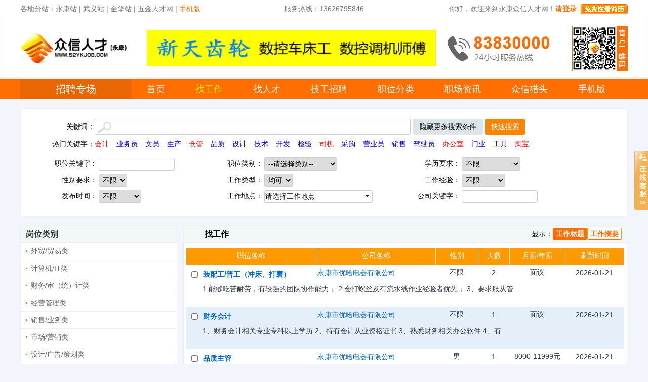

--- FILE ---
content_type: text/html; charset=utf-8
request_url: https://job.52ykjob.com/?&p=6
body_size: 26050
content:
<!DOCTYPE html><html><head><title>永康,武义,缙云找工作-永康人才网,永康人才,武义人才网,永康市人才网【众信人才网】永康|武义领先的招聘求职网站</title><meta http-equiv="Content-Type" content="text/html; charset=utf-8" /><!--<meta http-equiv="X-UA-Compatible" content="IE=EmulateIE7" />--><meta http-equiv="pragma" content="no-cache"><meta name="renderer" content="webkit"><meta name="keywords" content="永康找工作,武义找工作,缙云找工作" /><meta name="description" content="找工作,永康人才网招聘求职专业网站--众信人才网(52ykjob.com我爱永康工作),即永康众信人才网是永康市领先的人才网站.招聘求职专业网站,服务电话:0579-83830000" /><link rel="icon" href="/favicon.ico" type="image/x-icon" /><link rel=stylesheet type=text/css href="/statics/skins20221103/common.css"><!--之前start--><link href="/statics/css/base.css" rel="stylesheet" type="text/css" /><link href="/statics/css/default/style.css" rel="stylesheet" type="text/css" /><script type="text/javascript" src="/statics/js/common.js"></script><script type="text/javascript" src="/statics/js/jquery/jquery-1.6.2.min.js"></script><!--之前end--><script src="/statics/skins20221103/demo.js"></script><style type="text/css">
.menubox{
 z-index: 1;
}
.menubox2 li a{
 height: 40px;
}
</style><script type="text/javascript">
	$(function () {
		var first_img_url=$(".domo-focus-pic .smallCont li:first-child").find('img').attr('src');
		$('.domo-focus-pic .textCont li a img').attr('src',first_img_url);
		$(".domo-focus-pic .smallCont li a").mouseover(function () {
			var current_img_url=$(this).find('img').attr('src');
			$('.domo-focus-pic .textCont li a').show(1000);
			$('.domo-focus-pic .textCont li a img').attr('src',current_img_url);
		});
	});
		$(document).ready(function(){
			$(".gotop").click(function () {
				$("html,body").animate({ "scrollTop": "0" });
			});
		});
		$(document).scroll(function () {
			if ($(this).scrollTop() > $(window).height() / 2) {
				$(".gohome").show();
				$(".gotop").show();
				$(".userbox .left:eq(0)").css('min-height', '100px');
				$(".userbox .left:eq(1)").addClass('float');
			} else {
				$(".gohome").hide();
				$(".gotop").hide();
				$(".userbox .left:eq(0)").css('min-height', '0px');
				$(".userbox .left:eq(1)").removeClass('float');
			}
		});
	function modify_type(_type){
		if(_type=='1'){
			$(".dropbtn").html('职位/公司名/人才');
		}else if(_type=='2'){
			$(".dropbtn").html('职位');
		}else if(_type=='3'){
			$(".dropbtn").html('公司名/地址');
		}else if(_type=='4'){
			$(".dropbtn").html('人才');
		}else{
			$(".dropbtn").html('职位/公司名/人才');
		}
	}
	function my_member_search() {
		if( ($('#my_ipt_Search').val()=='')||($('#my_ipt_Search').val()=='请输入关键字') ){
			$('#my_ipt_Search').focus();
			return false;
		}
		if ($(".dropbtn").html()=='职位'){
			url="http://job.52ykjob.com"+'/?job_key='+$('#my_ipt_Search').val()+'&pubtime=';
			location.href = url;
		}else if ($(".dropbtn").html()=='公司名/地址'){
			url="http://job.52ykjob.com"+'/?com_key='+$('#my_ipt_Search').val()+'&pubtime=';
			location.href = url;
		}else if ($(".dropbtn").html()=='人才'){
			url="http://rencai.52ykjob.com"+'/?keyword='+$('#my_ipt_Search').val()+'&pubtime=';
			location.href = url;
		}
	}
	</script></head><body class="home"><div class="toper"><div class="main"><div class="left"><span><a href="javascript:void(0);" style="text-decoration: none;cursor: default;">各地分站：</a></span><span><a href="http://www.52ykjob.com" target="_blank">永康站</a></span><em>&nbsp;|&nbsp;</em><span><a href="http://www.52wyjob.com" target="_blank">武义站</a></span><em>&nbsp;|&nbsp;</em><span><a href="http://www.52jhjob.com" target="_blank">金华站</a></span><em>&nbsp;|&nbsp;</em><span><a href="http://www.52wjjob.com" target="_blank">五金人才网</a></span><em>&nbsp;|&nbsp;</em><span><a href="http://m.52ykjob.com" target="_blank"><font color=#FF6E00>手机版</font></a></span></div><div class="lastrefresh left">服务热线：13626795846</div><div id="top_login"></div><script type="text/javascript">
			$(function(){
				$('#top_login').load('/index.php?a=top_login&m=index&g=job');
			});
		</script></div></div><div class="header"><div class="main"><div class="logo"><a href="http://www.52ykjob.com" style="display: block;"><img src="/data/upload/logo/m_505d00789c7f9.jpg"></a></div><div class="search" style="margin-left:0;"><style type="text/css">
				.search{
					margin-top: 22.5px;
				}
				.search a{
					display: block;
				}
				.search a img{
					width: 571px; height: 72px;
				}
			</style><!--矩形广告位--><a href="http://job.52ykjob.com/company/8f466aec0f89b85f577ee74cc7297ef0.html" target="_blank" rel="nofollow"><img class="lazy" src="/data/upload/ykpp/68f2f1eba469d.gif" width="475" height="60" style="overflow:hidden;"></a><!--<div class="a ss"><div class="index-search-con"><div class="dropdown"><button class="dropbtn" style="width: 150px;">职位/公司名/人才</button><div class="dropdown-content" style="left: 0;width: 150px;text-align: center;"><a href="javascript:void(0);" onclick="modify_type(1)">请选择</a><a href="javascript:void(0);" onclick="modify_type(2)">职位</a><a href="javascript:void(0);" onclick="modify_type(3)">公司名/地址</a><a href="javascript:void(0);" onclick="modify_type(4)">人才</a></div></div><div class="dot"></div><input class="key" type="text" id="my_ipt_Search"  placeholder="请输入关键词"/><div class="search-div" style="cursor: pointer;" onclick="my_member_search();">搜索</div></div></div><div class="b">
				热门职位搜索：
				<a  href="http://job.52ykjob.com/?&keyword=%E4%BC%9A%E8%AE%A1" class="red">会计</a><em>&nbsp;</em><a  href="http://job.52ykjob.com/?&keyword=%E4%B8%9A%E5%8A%A1%E5%91%98" class="blue">业务员</a><em>&nbsp;</em><a  href="http://job.52ykjob.com/?&keyword=%E6%B7%98%E5%AE%9D" class="red">淘宝</a><em>&nbsp;</em><a  href="http://job.52ykjob.com/?&keyword=%E6%96%87%E5%91%98" class="blue">文员</a><em>&nbsp;</em><a  href="http://job.52ykjob.com/?&keyword=%E7%94%9F%E4%BA%A7" class="blue">生产</a><em>&nbsp;</em><a  href="http://job.52ykjob.com/?&keyword=%E4%BB%93%E7%AE%A1" class="red">仓管</a><em>&nbsp;</em><a  href="http://job.52ykjob.com/?&keyword=%E5%93%81%E8%B4%A8" class="blue">品质</a><em>&nbsp;</em><a  href="http://job.52ykjob.com/?&keyword=%E8%AE%BE%E8%AE%A1" class="blue">设计</a><em>&nbsp;</em><a  href="http://job.52ykjob.com/?&keyword=%E6%8A%80%E6%9C%AF" class="blue">技术</a><em>&nbsp;</em><a  href="http://job.52ykjob.com/?&keyword=%E5%BC%80%E5%8F%91" class="blue">开发</a><em>&nbsp;</em><a  href="http://job.52ykjob.com/?&keyword=%E6%A3%80%E9%AA%8C" class="blue">检验</a><em>&nbsp;</em><a  href="http://job.52ykjob.com/?&keyword=%E5%8F%B8%E6%9C%BA" class="red">司机</a><em>&nbsp;</em><a  href="http://job.52ykjob.com/?&keyword=%E9%87%87%E8%B4%AD" class="blue">采购</a><em>&nbsp;</em><a  href="http://job.52ykjob.com/?&keyword=%E8%90%A5%E4%B8%9A%E5%91%98" class="blue">营业员</a><em>&nbsp;</em><a  href="http://job.52ykjob.com/?&keyword=%E9%94%80%E5%94%AE" class="blue">销售</a><em>&nbsp;</em><a  href="http://job.52ykjob.com/?&keyword=%E9%A9%BE%E9%A9%B6%E5%91%98" class="blue">驾驶员</a><em>&nbsp;</em><a  href="http://job.52ykjob.com/?&keyword=%E5%8A%9E%E5%85%AC%E5%AE%A4" class="red">办公室</a><em>&nbsp;</em><a  href="http://job.52ykjob.com/?&keyword=%E9%97%A8%E4%B8%9A" class="blue">门业</a><em>&nbsp;</em><a  href="http://job.52ykjob.com/?&keyword=%E5%B7%A5%E5%85%B7" class="blue">工具</a></div>--></div><div class="tell"><!--矩形广告位--><a href="http://www.52ykjob.com/service.html" target="_blank" rel="nofollow"><img class="lazy" src="/data/upload/ykpp/63c14856badcc.jpg" width="222" height="60" style="overflow:hidden;"></a></div><div class="wxkefu"><a href="http://news.52ykjob.com/news/.html" target="_blank"><img class="serverqrcode" src="/statics/skins20221103/head-weixin.jpg"></a></div></div></div><div class="menubox menubox2"><div class="main"><ul class="list"><li class="type">招聘专场</li><li><a  href="http://www.52ykjob.com">首页</a><div></div></li><li><a class="cur"  href="http://job.52ykjob.com">找工作</a><div></div></li><li><a   href="http://rencai.52ykjob.com">找人才</a><div></div></li><li><a   href="http://pugong.52ykjob.com">技工招聘</a><div></div></li><li><a   href="http://job.52ykjob.com/jobs.html">职位分类</a><div></div></li><li><a  href="http://news.52ykjob.com">职场资讯</a><div></div></li><li><a target="_blank"  href="http://lietou.52ykjob.com">众信猎头</a><div></div></li><li><a target="_blank" rel="nofollow"  href="http://m.52ykjob.com">手机版</a><div></div></li></ul></div></div><div class="gohome" title="返回首页"><a href="http://www.52ykjob.com">⌂</a></div><div class="gotop" title="返回顶部">↑</div><link href="/statics/css/default/dialog.css" rel="stylesheet" type="text/css" /><script language="javascript" type="text/javascript" src="/statics/js/artDialog/jquery.artDialog.min.js"></script><style type="text/css"> body{
  font-size: 14px;
 }
 .rencai_l{
  width: 310px;
 }
 .rencai_r{
  width: 875px;
 }
 .cate_body li{
  width: 288px;
 }
 .talent{
  width: 875px;
 }
 .s_center {
     width: 1080px;
     height: 21px;
 }
 .sousuo_textbox {
  width: 587px;
  background:url(/statics/images/default/recruit_bg1.png) no-repeat;
 }
 .s_center a {
     margin-right: 15px;
 }
 .talent_body table{
  width: 865px;
 }
 .talent_body a.bianhao{
  color: #333;
  margin-left: 0px;
 }

 .s_down table{
  width: 1000px;
  margin-left: 8px;
 }
 .s_down td.tr{
  width: 120px;
 }
 .s_up{
  padding-left: 90px;
 }
 .s_center{
  margin-left: 62px;
 }
 .s_down{
  margin-left: 19px;
 }
 .divLocationSelect_item{
  width: 115px;
 }
 .sousuo_head {
  background:url(/statics/images/default/sousuo_headbg.png) no-repeat;
 }
 .sousuo_body {
  background:url(/statics/images/default/sousuo_bodybg.png) repeat-y;
 }
 .sousuo_foot {
  background:url(/statics/images/default/sousuo_footbg.png) no-repeat;
 }
</style><link href="/statics/skins20230117/zgz.css" rel="stylesheet" type="text/css" /><script language="javascript">var url = "http://job.52ykjob.com/jobs/";
$(document).ready(function(){
  var quick_search = "";
  if( quick_search==1 ){
	 $('#hide_tiaojian').hide();
  	 $('#show_tiaojian').show();
  	 $('.s_down').hide();
  }
  var cate_id = "";
  if(cate_id){
	 url = url+"c-"+cate_id;
  }else{
  	 url = url+"c-0";
  }

  //关键词加亮
  var keyword = "";
  //$('.rencai_r').html($('.rencai_r').html().replace(//gi, '<font color=red>'+keyword+'</font>'));
});

function linksearch()
{
	if( ($('#keyword').val()!='')&&($('#keyword').val()!='请输入关键字') ){
		url = url+"&keyword="+$('#keyword').val();
	}

	if( $('#quick_search').val()!='' ){
		url = url+"&quick_search="+$('#quick_search').val();
	}

	if( $('#job_key').val()!='' ){
		url = url+"&job_key="+$('#job_key').val();
	}

	if( $('#com_key').val()!='' ){
		url = url+"&com_key="+$('#com_key').val();
	}

	if( $('#cate_id').val()!='' ){
		url = url+"&cate_id="+$('#cate_id').val();
	}

	if( $('#edu').val()!='' ){
		url = url+"&edu="+$('#edu').val();
	}

	if( $('#gender').val()!='' ){
		url = url+"&gender="+$('#gender').val();
	}

	if( $('#jobs').val()!='' ){
		url = url+"&jobs="+$('#jobs').val();
	}

	if( $('#years').val()!='' ){
		url = url+"&years="+$('#years').val();
	}

	if( $('#area').val()!='' ){
		url = url+"&area="+$('#area').val();
	}
	if( $('#pubtime').val()!='' ){
		url = url+"&pubtime="+$('#pubtime').val();
	}
	$("#search_jobs").submit();
}

function page_list()
{
	url = url+"-p"+$('.page_list').val();
	location.href = url+".html";
}
</script><!--主部开始--><div id="main"  class="clearfix"><!--快速搜索开始--><form id="search_jobs" action="/" method="get"><div class="sousuo"><div class="sousuo_head"></div><div class="sousuo_body"><div class="s_up clearfix"><div class="sousuo_sort fl"><span class="fl">关键词：</span><input class="sousuo_textbox fl" type="text" value="" id="keyword" name="keyword" onfocus="if (value =='请输入关键字'){value =''}" onblur="if (value ==''){value='请输入关键字'}"/></div><a class="hide_tiaojian fl"  onclick="hide_tiaojian()"  id="hide_tiaojian">隐藏更多搜索条件</a><a class="hide_tiaojian fl"  onclick="show_tiaojian()" style="display:none;" id="show_tiaojian">打开更多搜索条件</a><a class="quick_sousuo fl" href="javascript:linksearch();">快速搜索</a></div><div class="s_center"><span>热门关键字：</span><a href="/?keyword=%E4%BC%9A%E8%AE%A1" class="red">会计</a><a href="/?keyword=%E4%B8%9A%E5%8A%A1%E5%91%98" class="blue">业务员</a><a href="/?keyword=%E6%96%87%E5%91%98" class="blue">文员</a><a href="/?keyword=%E7%94%9F%E4%BA%A7" class="blue">生产</a><a href="/?keyword=%E4%BB%93%E7%AE%A1" class="red">仓管</a><a href="/?keyword=%E5%93%81%E8%B4%A8" class="blue">品质</a><a href="/?keyword=%E8%AE%BE%E8%AE%A1" class="blue">设计</a><a href="/?keyword=%E6%8A%80%E6%9C%AF" class="blue">技术</a><a href="/?keyword=%E5%BC%80%E5%8F%91" class="blue">开发</a><a href="/?keyword=%E6%A3%80%E9%AA%8C" class="blue">检验</a><a href="/?keyword=%E5%8F%B8%E6%9C%BA" class="red">司机</a><a href="/?keyword=%E9%87%87%E8%B4%AD" class="blue">采购</a><a href="/?keyword=%E8%90%A5%E4%B8%9A%E5%91%98" class="blue">营业员</a><a href="/?keyword=%E9%94%80%E5%94%AE" class="blue">销售</a><a href="/?keyword=%E9%A9%BE%E9%A9%B6%E5%91%98" class="blue">驾驶员</a><a href="/?keyword=%E5%8A%9E%E5%85%AC%E5%AE%A4" class="red">办公室</a><a href="/?keyword=%E9%97%A8%E4%B8%9A" class="blue">门业</a><a href="/?keyword=%E5%B7%A5%E5%85%B7" class="blue">工具</a><a href="/?keyword=%E6%B7%98%E5%AE%9D" class="red">淘宝</a></div><div class="s_down clearfix" ><table width="920" border="0"><tr><td width="118" class="tr">职位关键字：</td><td width="198"><input class="textbox_146 fl" type="text" value="" name="job_key" id="job_key"/></td><td class="tr">职位类别：</td><td width="261"><select style="border:#abadb3 1px solid;" name="search_cate_id" id="search_cate_id"><option value="">--请选择类别--</option><option value="1">外贸/贸易类</option><option value="2">计算机/IT类</option><option value="3">财务/审（统）计类</option><option value="4">经营管理类</option><option value="5">销售/业务类</option><option value="6">市场/营销类</option><option value="7">设计/广告/策划类</option><option value="8">客户服务类</option><option value="9">行政/人事/培训类</option><option value="10">文职/秘书类</option><option value="11">生产制造/质量控制</option><option value="12">后勤/酒店类</option><option value="13">机械技术/技工</option><option value="14">房地产/建筑专业</option><option value="15">金融/经济专业人</option><option value="257">电子商务/淘宝类</option><option value="17">文教体卫</option><option value="18">法律/法务类</option><option value="19">化工/环境类</option><option value="21">电子/通信</option><option value="20">其他类别</option></select></td><td width="97" class="tr">学历要求：</td><td width="112"><select style="border:#abadb3 1px solid;" name="edu" id="edu"><option value="">不限</option><option value="1" >中专</option><option value="2" >高中</option><option value="3" >职高</option><option value="4" >大专</option><option value="5" >本科</option><option value="6" >硕士</option><option value="7" >博士</option><option value="8" >技术人员/自学</option><option value="9" >其他</option></select></td></tr><tr><td class="tr">性别要求：</td><td><select style="border:#abadb3 1px solid;" name="gender" id="gender"><option value="">不限</option><option value="1" >男</option><option value="2" >女</option></select></td><td class="tr">工作类型：</td><td><select style="border:#abadb3 1px solid;" name="jobs" id="jobs"><option value="">均可</option><option value="1" >全职</option><option value="2" >兼职</option></select></td><td class="tr">工作经验：</td><td><select style="border:#abadb3 1px solid;" name="years" id="years"><option value="">不限</option><option value="1" >1年以上</option><option value="2" >2年以上</option><option value="3" >3年以上</option><option value="4" >5年以上</option><option value="5" >8年以上</option><option value="6" >10年以上</option></select></td></tr><tr><td class="tr">发布时间：</td><td><select style="border:#abadb3 1px solid;" name="pubtime" id="pubtime"><option value="">不限</option><option value="1" >1天内</option><option value="3" >3天内</option><option value="7" >一周内</option><option value="15" >半月内</option><option value="30" >一个月内</option><option value="90" >三个月内</option><option value="183" >半年内</option></select></td><td class="tr">工作地点：</td><td><input name="" type="text" readonly="readonly" class="textbox_146 txtselect" style="width:210px" id="txtArea" value="请选择工作地点"><input name="area" id="area" type="hidden" /></td><td class="tr">公司关键字：</td><td><input class="textbox_146 fl" type="text" value="" name="com_key" id="com_key"/></td></tr></table></div></div><div class="sousuo_foot"></div></div><input type="hidden" name="__hash__" value="ec2e541216e11112168c968155127a06_d5fda6d42c07911479409d26c4a1a8f9" /></form><!--人才开始--><div class="rencai clearfix"><div class="rencai_l fl"><!--岗位类别开始--><div class="cate clearfix"><div class="cate_head"><h3>岗位类别</h3></div><div class="cate_body postcate_body"><ul><li ><a  href="/jobs/c-1.html">外贸/贸易类</a><li ><a  href="/jobs/c-2.html">计算机/IT类</a><li ><a  href="/jobs/c-3.html">财务/审（统）计类</a><li ><a  href="/jobs/c-4.html">经营管理类</a><li ><a  href="/jobs/c-5.html">销售/业务类</a><li ><a  href="/jobs/c-6.html">市场/营销类</a><li ><a  href="/jobs/c-7.html">设计/广告/策划类</a><li ><a  href="/jobs/c-8.html">客户服务类</a><li ><a  href="/jobs/c-9.html">行政/人事/培训类</a><li ><a  href="/jobs/c-10.html">文职/秘书类</a><li ><a  href="/jobs/c-11.html">生产制造/质量控制</a><li ><a  href="/jobs/c-12.html">后勤/酒店类</a><li ><a  href="/jobs/c-13.html">机械技术/技工</a><li ><a  href="/jobs/c-14.html">房地产/建筑专业</a><li ><a  href="/jobs/c-15.html">金融/经济专业人</a><li ><a  href="/jobs/c-257.html">电子商务/淘宝类</a><li ><a  href="/jobs/c-17.html">文教体卫</a><li ><a  href="/jobs/c-18.html">法律/法务类</a><li ><a  href="/jobs/c-19.html">化工/环境类</a><li ><a  href="/jobs/c-21.html">电子/通信</a><li ><a  href="/jobs/c-20.html">其他类别</a></ul></div></div><!--客户服务开始--><div class="kefu_fuwu"><div class="fuwu_head"><h3>请联系客户</h3></div><div class="fuwu_body"><p>&nbsp; 客服热线:13626795846</p>
<p>&nbsp; 传&nbsp;&nbsp;&nbsp;&nbsp;&nbsp;&nbsp;真:0579-83840599</p></div></div><br/><div class="listbox"><div class="listbox_head"><h3>最新资讯</h3></div><div class="listbox_body"><ul><li><a href="http://news.52ykjob.com/news/5562.html" target="_blank" >永康市应急管理局工作人员招聘简章</a></li><li><a href="http://news.52ykjob.com/news/5561.html" target="_blank" >2025年永康市公开招聘专职社区工作者公告</a></li><li><a href="http://news.52ykjob.com/news/5560.html" target="_blank" >永康市信访局编外工作人员招聘简章</a></li><li><a href="http://news.52ykjob.com/news/5559.html" target="_blank" >永康邮政管理局工作人员招聘简章</a></li><li><a href="http://news.52ykjob.com/news/5558.html" target="_blank" >永康市科协工作人员招聘简章</a></li><li><a href="http://news.52ykjob.com/news/5557.html" target="_blank" >永康市交通运输局下属单位工作人员招聘简章</a></li><li><a href="http://news.52ykjob.com/news/5556.html" target="_blank" >永康市水文管理中心工作人员招聘简章</a></li><li><a href="http://news.52ykjob.com/news/5555.html" target="_blank" >永康市政务服务管理办公室工作人员招聘简章</a></li><li><a href="http://news.52ykjob.com/news/5554.html" target="_blank" >永康市机关事务服务中心工作人员招聘简章</a></li><li><a href="http://news.52ykjob.com/news/5553.html" target="_blank" >永康市农业行政执法队关于招聘编外用工人员的公告</a></li></ul></div></div><div class="listbox"><div class="listbox_head"><h3>热门资讯</h3></div><div class="listbox_body"><ul><li><a href="http://news.52ykjob.com/news/4628.html" target="_blank" >招聘广告中的承诺有效吗？</a></li><li><a href="http://news.52ykjob.com/news/5517.html" target="_blank" >永康市知识产权保护中心人才引进公告</a></li><li><a href="http://news.52ykjob.com/news/4441.html" target="_blank" >水泥流通方式历史沿革</a></li><li><a href="http://news.52ykjob.com/news/4419.html" target="_blank" >湖州市散装办党支部走访慰问结对贫困户</a></li><li><a href="http://news.52ykjob.com/news/5335.html" target="_blank" >浙江武义经济开发区管理委员会招聘公告</a></li><li><a href="http://news.52ykjob.com/news/4659.html" target="_blank" >各种植物的抱怨</a></li><li><a href="http://news.52ykjob.com/news/5190.html" target="_blank" >试用合同书</a></li><li><a href="http://news.52ykjob.com/news/5551.html" target="_blank" >石柱镇人民政府工作人员招聘简章</a></li><li><a href="http://news.52ykjob.com/news/4374.html" target="_blank" >湖州市散装办对新建混凝土企业进行产能认定</a></li><li><a href="http://news.52ykjob.com/news/4561.html" target="_blank" >省散装办陈利永主任赴嘉善工作调研</a></li></ul></div></div></div><div class="rencai_r fl"><!--工作标题开始--><div class="talent" id="talent_title"><div class="talent_head clearfix"><a class="talent_title fl" style="width:130px">找工作</a><div class="talent_head_r fr"><span>显示：</span><a onclick="title()" class="curr" id="title">工作标题</a><a onclick="abstract()" id="abstract">工作摘要</a></div></div><div class="talent_body postinfo"><table width="755" border="0"><tr class="tc"><td width="219" class="orange_bg">职位名称</td><td width="200" class="orange_bg">公司名称</td><td width="71" class="orange_bg">性别</td><td width="52" class="orange_bg">人数</td><td width="92" class="orange_bg">月薪/年薪</td><td width="95" class="orange_bg">刷新时间</td></tr><tr ><td style="text-align:left; padding:5px 0 0 10px;"><input name="jobs_list1[]" type="checkbox" job_id="221795" value="/jobs/c72b7f9d898ada5127bd3e5caf1cf104.html" style="float:left; margin-top:2px; *margin-top:-3px;" /><a class="title" href="/jobs/c72b7f9d898ada5127bd3e5caf1cf104.html" target="_blank" style="display:inline-block; height:16px; line-height:16px; width:190px; overflow:hidden; float:left;" >装配工/普工（冲床、打磨）</a></td><td align="left"><a style="white-space: nowrap;text-overflow: ellipsis;" class="company_title fl " href="/company/a3209347dfea2ac488fc4595df350a9a.html" target="_blank" >永康市优哈电器有限公司</a></td><td >不限</td><td >2</td><td >面议</td><td >2026-01-21</td></tr><tr ><td style="text-align:left; padding-left:12px;" colspan="6"><div class="post_describe" style="width: 826px;"><span title="1.能够吃苦耐劳，有较强的团队协作能力；
2.会打螺丝及有流水线作业经验者优先；
3、要求服从管理，身体健康，吃苦耐劳，工作麻利者优先，不需要自己换模具。" style="cursor:pointer;">1.能够吃苦耐劳，有较强的团队协作能力；
2.会打螺丝及有流水线作业经验者优先；
3、要求服从管</span></div></td></tr><tr bgcolor="#e5effa"><td style="text-align:left; padding:5px 0 0 10px;"><input name="jobs_list1[]" type="checkbox" job_id="222306" value="/jobs/6ba3b0a89d6706a3868a9f5c81b0f319.html" style="float:left; margin-top:2px; *margin-top:-3px;" /><a class="title" href="/jobs/6ba3b0a89d6706a3868a9f5c81b0f319.html" target="_blank" style="display:inline-block; height:16px; line-height:16px; width:190px; overflow:hidden; float:left;" >财务会计</a></td><td align="left"><a style="white-space: nowrap;text-overflow: ellipsis;" class="company_title fl " href="/company/a3209347dfea2ac488fc4595df350a9a.html" target="_blank" >永康市优哈电器有限公司</a></td><td >不限</td><td >1</td><td >面议</td><td >2026-01-21</td></tr><tr bgcolor="#e5effa"><td style="text-align:left; padding-left:12px;" colspan="6"><div class="post_describe" style="width: 826px;"><span title="1、财务会计相关专业专科以上学历
2、持有会计从业资格证书
3、熟悉财务相关办公软件 
4、有工厂主办工作经验，有高新企业工作经验，能独立完成工作，沟通能力强" style="cursor:pointer;">1、财务会计相关专业专科以上学历
2、持有会计从业资格证书
3、熟悉财务相关办公软件 
4、有</span></div></td></tr><tr ><td style="text-align:left; padding:5px 0 0 10px;"><input name="jobs_list1[]" type="checkbox" job_id="222612" value="/jobs/8e7ced29e54d584932bf494eb01d5054.html" style="float:left; margin-top:2px; *margin-top:-3px;" /><a class="title" href="/jobs/8e7ced29e54d584932bf494eb01d5054.html" target="_blank" style="display:inline-block; height:16px; line-height:16px; width:190px; overflow:hidden; float:left;" >品质主管</a></td><td align="left"><a style="white-space: nowrap;text-overflow: ellipsis;" class="company_title fl " href="/company/a3209347dfea2ac488fc4595df350a9a.html" target="_blank" >永康市优哈电器有限公司</a></td><td >男</td><td >1</td><td >8000-11999元</td><td >2026-01-21</td></tr><tr ><td style="text-align:left; padding-left:12px;" colspan="6"><div class="post_describe" style="width: 826px;"><span title="1、对生产品质监督管理有相关从事经验，能看技术图纸。数据分析，品质异常管控
2、具有较强的沟通协调能力、分析问题能力和团队管理能力
3、需要有2年以上的品质主管或其他相关管理经验" style="cursor:pointer;">1、对生产品质监督管理有相关从事经验，能看技术图纸。数据分析，品质异常管控
2、具有较强的沟通协调</span></div></td></tr><tr bgcolor="#e5effa"><td style="text-align:left; padding:5px 0 0 10px;"><input name="jobs_list1[]" type="checkbox" job_id="225927" value="/jobs/c92f1390909ed68db898f8c0f6051143.html" style="float:left; margin-top:2px; *margin-top:-3px;" /><a class="title" href="/jobs/c92f1390909ed68db898f8c0f6051143.html" target="_blank" style="display:inline-block; height:16px; line-height:16px; width:190px; overflow:hidden; float:left;" > 检验员/质检员</a></td><td align="left"><a style="white-space: nowrap;text-overflow: ellipsis;" class="company_title fl " href="/company/a3209347dfea2ac488fc4595df350a9a.html" target="_blank" >永康市优哈电器有限公司</a></td><td >男</td><td >2</td><td >面议</td><td >2026-01-21</td></tr><tr bgcolor="#e5effa"><td style="text-align:left; padding-left:12px;" colspan="6"><div class="post_describe" style="width: 826px;"><span title="1、责任心较强；2、有做过五金行业检验员优先；3、会使用各种测量工具" style="cursor:pointer;">1、责任心较强；2、有做过五金行业检验员优先；3、会使用各种测量工具</span></div></td></tr><tr ><td style="text-align:left; padding:5px 0 0 10px;"><input name="jobs_list1[]" type="checkbox" job_id="234871" value="/jobs/3fe0b77207d9cc47e02d4efec83cc489.html" style="float:left; margin-top:2px; *margin-top:-3px;" /><a class="title" href="/jobs/3fe0b77207d9cc47e02d4efec83cc489.html" target="_blank" style="display:inline-block; height:16px; line-height:16px; width:190px; overflow:hidden; float:left;" >来料检验员</a></td><td align="left"><a style="white-space: nowrap;text-overflow: ellipsis;" class="company_title fl " href="/company/a3209347dfea2ac488fc4595df350a9a.html" target="_blank" >永康市优哈电器有限公司</a></td><td >男</td><td >若干</td><td >面议</td><td >2026-01-21</td></tr><tr ><td style="text-align:left; padding-left:12px;" colspan="6"><div class="post_describe" style="width: 826px;"><span title="1、负责来料抽检及来料不合格的处置  要求：高中或中专及以上文化水平，
2、会看物料图纸，
3、常见检测工具熟练
4、工资5000-6000" style="cursor:pointer;">1、负责来料抽检及来料不合格的处置  要求：高中或中专及以上文化水平，
2、会看物料图纸，
3、</span></div></td></tr><tr bgcolor="#e5effa"><td style="text-align:left; padding:5px 0 0 10px;"><input name="jobs_list1[]" type="checkbox" job_id="236537" value="/jobs/9aafed425e44d73c4027ecc2ad72957a.html" style="float:left; margin-top:2px; *margin-top:-3px;" /><a class="title" href="/jobs/9aafed425e44d73c4027ecc2ad72957a.html" target="_blank" style="display:inline-block; height:16px; line-height:16px; width:190px; overflow:hidden; float:left;" >外贸跟单</a></td><td align="left"><a style="white-space: nowrap;text-overflow: ellipsis;" class="company_title fl " href="/company/a3209347dfea2ac488fc4595df350a9a.html" target="_blank" >永康市优哈电器有限公司</a></td><td >不限</td><td >1</td><td >4000-5999元</td><td >2026-01-21</td></tr><tr bgcolor="#e5effa"><td style="text-align:left; padding-left:12px;" colspan="6"><div class="post_describe" style="width: 826px;"><span title="1、熟练使用各类办公软件
2、具备较好的沟通能力、良好的服务态度
3、有外贸跟单工作经验优先" style="cursor:pointer;">1、熟练使用各类办公软件
2、具备较好的沟通能力、良好的服务态度
3、有外贸跟单工作经验优先</span></div></td></tr><tr ><td style="text-align:left; padding:5px 0 0 10px;"><input name="jobs_list1[]" type="checkbox" job_id="237634" value="/jobs/65fa6785db57aeded5cf37c657cb48cc.html" style="float:left; margin-top:2px; *margin-top:-3px;" /><a class="title" href="/jobs/65fa6785db57aeded5cf37c657cb48cc.html" target="_blank" style="display:inline-block; height:16px; line-height:16px; width:190px; overflow:hidden; float:left;" >总经理助理</a></td><td align="left"><a style="white-space: nowrap;text-overflow: ellipsis;" class="company_title fl " href="/company/a3209347dfea2ac488fc4595df350a9a.html" target="_blank" >永康市优哈电器有限公司</a></td><td >不限</td><td >1</td><td >面议</td><td >2026-01-21</td></tr><tr ><td style="text-align:left; padding-left:12px;" colspan="6"><div class="post_describe" style="width: 826px;"><span title="1、本科及以上学历，管理学、工商管理、经济学、文秘等相关专业优先
2、3年以上工作经验，年龄35岁以下
3、沟通能力强。能与内外部高层、客户及员工有效对接
4、具备敏锐的观察力，执行力强、抗压能力强
5、熟练OFFICE软件、会数据分析
6、有驾照。能适应商务接待或出差的需求" style="cursor:pointer;">1、本科及以上学历，管理学、工商管理、经济学、文秘等相关专业优先
2、3年以上工作经验，年龄35岁</span></div></td></tr><tr bgcolor="#e5effa"><td style="text-align:left; padding:5px 0 0 10px;"><input name="jobs_list1[]" type="checkbox" job_id="237749" value="/jobs/beaafa2e0fd75d2e23327f75f35ca971.html" style="float:left; margin-top:2px; *margin-top:-3px;" /><a class="title" href="/jobs/beaafa2e0fd75d2e23327f75f35ca971.html" target="_blank" style="display:inline-block; height:16px; line-height:16px; width:190px; overflow:hidden; float:left;" >销售内勤</a></td><td align="left"><a style="white-space: nowrap;text-overflow: ellipsis;" class="company_title fl " href="/company/a3209347dfea2ac488fc4595df350a9a.html" target="_blank" >永康市优哈电器有限公司</a></td><td >不限</td><td >若干</td><td >面议</td><td >2026-01-21</td></tr><tr bgcolor="#e5effa"><td style="text-align:left; padding-left:12px;" colspan="6"><div class="post_describe" style="width: 826px;"><span title="1、主要负责接单工作、责任心强、沟通能力强，抗压能力强
2、能处理简单的售后
3、有服务客户的意识 了解产品知识，能独立处理接收各类订单，" style="cursor:pointer;">1、主要负责接单工作、责任心强、沟通能力强，抗压能力强
2、能处理简单的售后
3、有服务客户的意</span></div></td></tr><tr ><td style="text-align:left; padding:5px 0 0 10px;"><input name="jobs_list1[]" type="checkbox" job_id="239853" value="/jobs/85b26bc2acf61f010683ce513e045809.html" style="float:left; margin-top:2px; *margin-top:-3px;" /><a class="title" href="/jobs/85b26bc2acf61f010683ce513e045809.html" target="_blank" style="display:inline-block; height:16px; line-height:16px; width:190px; overflow:hidden; float:left;" >机械工程师、产品设计</a></td><td align="left"><a style="white-space: nowrap;text-overflow: ellipsis;" class="company_title fl " href="/company/a3209347dfea2ac488fc4595df350a9a.html" target="_blank" >永康市优哈电器有限公司</a></td><td >不限</td><td >若干</td><td >面议</td><td >2026-01-21</td></tr><tr ><td style="text-align:left; padding-left:12px;" colspan="6"><div class="post_describe" style="width: 826px;"><span title="1、大专及以上学历，机械工程、机械设计制造及其自动化、机电一体化等相关专业优先。
2、精通机械设计软件（如SolidWorks、AutoCAD、Inventor、Pro/E等），能独立完成3D建模、2D图纸绘制及工程图规范。
3、具有3年以上相关工作经历，熟悉产品设计开发，能够进行新产品打样，有丰富的实践经验（有电动轮椅、沙滩车、电动自行车等产品研发经验为佳）。
4、具有优秀的品行与职业素质，高涨的工作热情，良好团队合作意识，具有高度的责任心与敬业精神。" style="cursor:pointer;">1、大专及以上学历，机械工程、机械设计制造及其自动化、机电一体化等相关专业优先。
2、精通机械设计软</span></div></td></tr><tr bgcolor="#e5effa"><td style="text-align:left; padding:5px 0 0 10px;"><input name="jobs_list1[]" type="checkbox" job_id="239860" value="/jobs/31eb1925806098476f2c5b467e8da400.html" style="float:left; margin-top:2px; *margin-top:-3px;" /><a class="title" href="/jobs/31eb1925806098476f2c5b467e8da400.html" target="_blank" style="display:inline-block; height:16px; line-height:16px; width:190px; overflow:hidden; float:left;" >机械设计工程师</a></td><td align="left"><a style="white-space: nowrap;text-overflow: ellipsis;" class="company_title fl " href="/company/a3209347dfea2ac488fc4595df350a9a.html" target="_blank" >永康市优哈电器有限公司</a></td><td >不限</td><td >若干</td><td >面议</td><td >2026-01-21</td></tr><tr bgcolor="#e5effa"><td style="text-align:left; padding-left:12px;" colspan="6"><div class="post_describe" style="width: 826px;"><span title="1、大专及以上学历，机械工程、机械设计制造及其自动化、机电一体化等相关专业优先。
2、精通机械设计软件（如SolidWorks、AutoCAD、Inventor、Pro/E等），能独立完成3D建模、2D图纸绘制及工程图规范。
3、具有3年以上相关工作经历，熟悉产品设计开发，能够进行新产品打样，并有丰富的实践经验（有电动轮椅、沙滩车、电动滑板车、电动自行车等产品研发经验为佳）；
4、具有优秀的品行与职业素质，高涨的工作热情，良好团队合作意识，具有高度的责任心与敬业精神。" style="cursor:pointer;">1、大专及以上学历，机械工程、机械设计制造及其自动化、机电一体化等相关专业优先。
2、精通机械设计软</span></div></td></tr><tr ><td style="text-align:left; padding:5px 0 0 10px;"><input name="jobs_list1[]" type="checkbox" job_id="240593" value="/jobs/92c3a4e896f4ad93315a1828b5c0b913.html" style="float:left; margin-top:2px; *margin-top:-3px;" /><a class="title" href="/jobs/92c3a4e896f4ad93315a1828b5c0b913.html" target="_blank" style="display:inline-block; height:16px; line-height:16px; width:190px; overflow:hidden; float:left;" >采购经理</a></td><td align="left"><a style="white-space: nowrap;text-overflow: ellipsis;" class="company_title fl " href="/company/a3209347dfea2ac488fc4595df350a9a.html" target="_blank" >永康市优哈电器有限公司</a></td><td >不限</td><td >1</td><td >面议</td><td >2026-01-21</td></tr><tr ><td style="text-align:left; padding-left:12px;" colspan="6"><div class="post_describe" style="width: 826px;"><span title="1、制定、实施并优化公司的采购政策和工作流程；
2、根据公司的业务计划和预算，建立采购计划和目标；
3、负责供应商的开发、评估、选择、认证和管理。建立并维护合格的供应商名录，定期对供应商进行绩效考评。
4、与核心供应商进行谈判，建立并维护长期、稳定的战略合作伙伴
5、及时跟踪掌握原材料市场价格行情变化及品质情况，提升产品品质及降低采购成本
6、跟踪踪采购进展，协调内外部资源，解决采购过程中的问题和风险。
7、与各部门之间的沟通协调能力" style="cursor:pointer;">1、制定、实施并优化公司的采购政策和工作流程；
2、根据公司的业务计划和预算，建立采购计划和目标；</span></div></td></tr><tr bgcolor="#e5effa"><td style="text-align:left; padding:5px 0 0 10px;"><input name="jobs_list1[]" type="checkbox" job_id="241044" value="/jobs/8640a30f2b59940b9ca60c07e20c9404.html" style="float:left; margin-top:2px; *margin-top:-3px;" /><a class="title" href="/jobs/8640a30f2b59940b9ca60c07e20c9404.html" target="_blank" style="display:inline-block; height:16px; line-height:16px; width:190px; overflow:hidden; float:left;" >技术研发主管/经理</a></td><td align="left"><a style="white-space: nowrap;text-overflow: ellipsis;" class="company_title fl " href="/company/a3209347dfea2ac488fc4595df350a9a.html" target="_blank" >永康市优哈电器有限公司</a></td><td >不限</td><td >1</td><td >面议</td><td >2026-01-21</td></tr><tr bgcolor="#e5effa"><td style="text-align:left; padding-left:12px;" colspan="6"><div class="post_describe" style="width: 826px;"><span title="岗位内容：
1. 制定医疗器械研发的项目计划和方案，组织开展各项技术研究及产品开发。
2. 负责新产品的推广及市场化，在销售过程中提供技术支持。
3. 管理项目进度和质量，确保项目按计划顺利实施。
4. 与国内外相关单位开展技术合作，跟踪技术动态和市场需求。

任职要求：
1. 具有医学/机械工程等相关专业大专及以上学历。
2. 3年以上医疗器械研发经验，熟悉国家医疗器械相关法律法规和政策。
3. 熟悉医疗器械市场和竞争情况，具有一定的市场营销意识。
4. 具备良好的沟通、协调和团队合作能力；创新思维，善于解决问题和发掘商机。" style="cursor:pointer;">岗位内容：
1. 制定医疗器械研发的项目计划和方案，组织开展各项技术研究及产品开发。
2. 负责</span></div></td></tr><tr ><td style="text-align:left; padding:5px 0 0 10px;"><input name="jobs_list1[]" type="checkbox" job_id="241049" value="/jobs/78cda8fe16c24ec4ff11e19cd8a594ca.html" style="float:left; margin-top:2px; *margin-top:-3px;" /><a class="title" href="/jobs/78cda8fe16c24ec4ff11e19cd8a594ca.html" target="_blank" style="display:inline-block; height:16px; line-height:16px; width:190px; overflow:hidden; float:left;" >销售内勤</a></td><td align="left"><a style="white-space: nowrap;text-overflow: ellipsis;" class="company_title fl " href="/company/a3209347dfea2ac488fc4595df350a9a.html" target="_blank" >永康市优哈电器有限公司</a></td><td >不限</td><td >2</td><td >面议</td><td >2026-01-21</td></tr><tr ><td style="text-align:left; padding-left:12px;" colspan="6"><div class="post_describe" style="width: 826px;"><span title="岗位内容：
1. 协助销售人员开展日常销售工作, 拓展客户渠道，促进销售额增长；
2. 负责客户档案及需求记录、产品信息及市场数据的整理归纳；
3. 审核订单信息的准确性，保证订单顺利执行；
4. 帮助销售人员跟进业务，做好售后服务。
5. 负责自己客户的维护、沟通、下单、售后等相关工作。
6. 负责部门订单的下单，跟进、发货等相关工作。

任职要求：
1. 具备较强的执行能力和团队合作精神，能够快速响应工作任务，灵活处理工作事项；
2. 熟练使用office软件，具备较强的数据处理和整理能力；
3. 具备一定销售相关知识或工作经验，良好的学习能力和适应力；
4. 相关专业大专以上学历，或2年以上工作经验，对学历年限不做硬性要求。
" style="cursor:pointer;">岗位内容：
1. 协助销售人员开展日常销售工作, 拓展客户渠道，促进销售额增长；
2. 负责客户</span></div></td></tr><tr bgcolor="#e5effa"><td style="text-align:left; padding:5px 0 0 10px;"><input name="jobs_list1[]" type="checkbox" job_id="241074" value="/jobs/9616500e165115c1001d4e1d6a5ed5ce.html" style="float:left; margin-top:2px; *margin-top:-3px;" /><a class="title" href="/jobs/9616500e165115c1001d4e1d6a5ed5ce.html" target="_blank" style="display:inline-block; height:16px; line-height:16px; width:190px; overflow:hidden; float:left;" >客服专员</a></td><td align="left"><a style="white-space: nowrap;text-overflow: ellipsis;" class="company_title fl " href="/company/a3209347dfea2ac488fc4595df350a9a.html" target="_blank" >永康市优哈电器有限公司</a></td><td >不限</td><td >2</td><td >面议</td><td >2026-01-21</td></tr><tr bgcolor="#e5effa"><td style="text-align:left; padding-left:12px;" colspan="6"><div class="post_describe" style="width: 826px;"><span title="岗位职责：
1、线上回复客户，了解客户使用情况，解决客户相关问题，提高客户满意度；
2、根据公司提供名单，协助与问题用户进行核实，查询及反馈，引导用户进行相关操作处理等

任职要求：
1、高中以上学历优先考虑，具备基本的电脑操作
2、有客服经验或者外呼客服经验者优先，没有销售性质
3、性格坚韧，思维敏捷，具备良好的应变能力和承压能力" style="cursor:pointer;">岗位职责：
1、线上回复客户，了解客户使用情况，解决客户相关问题，提高客户满意度；
2、根据公司</span></div></td></tr><tr ><td style="text-align:left; padding:5px 0 0 10px;"><input name="jobs_list1[]" type="checkbox" job_id="241261" value="/jobs/b799d695d4dfd36077009d311e6ee9b2.html" style="float:left; margin-top:2px; *margin-top:-3px;" /><a class="title" href="/jobs/b799d695d4dfd36077009d311e6ee9b2.html" target="_blank" style="display:inline-block; height:16px; line-height:16px; width:190px; overflow:hidden; float:left;" >装配工</a></td><td align="left"><a style="white-space: nowrap;text-overflow: ellipsis;" class="company_title fl " href="/company/a3209347dfea2ac488fc4595df350a9a.html" target="_blank" >永康市优哈电器有限公司</a></td><td >不限</td><td >2</td><td >6000-7999元</td><td >2026-01-21</td></tr><tr ><td style="text-align:left; padding-left:12px;" colspan="6"><div class="post_describe" style="width: 826px;"><span title="1、负责产品的装配工作，确保装配质量符合标准
2、依据装配工艺要求，熟练完成各部件的组装操作
3、最好夫妻对
4、工作地点：台州仙居县
" style="cursor:pointer;">1、负责产品的装配工作，确保装配质量符合标准
2、依据装配工艺要求，熟练完成各部件的组装操作
3</span></div></td></tr><tr bgcolor="#e5effa"><td style="text-align:left; padding:5px 0 0 10px;"><input name="jobs_list1[]" type="checkbox" job_id="242020" value="/jobs/efbed403f8baec7b95a16a6faff1e050.html" style="float:left; margin-top:2px; *margin-top:-3px;" /><a class="title" href="/jobs/efbed403f8baec7b95a16a6faff1e050.html" target="_blank" style="display:inline-block; height:16px; line-height:16px; width:190px; overflow:hidden; float:left;" >采购助理/跟单</a></td><td align="left"><a style="white-space: nowrap;text-overflow: ellipsis;" class="company_title fl " href="/company/a3209347dfea2ac488fc4595df350a9a.html" target="_blank" >永康市优哈电器有限公司</a></td><td >不限</td><td >2</td><td >6000-7999元</td><td >2026-01-21</td></tr><tr bgcolor="#e5effa"><td style="text-align:left; padding-left:12px;" colspan="6"><div class="post_describe" style="width: 826px;"><span title="1. 负责采购商品的物料准备、确认采购计划和订单执行等日常事务性工作。
2. 跟进和更新各类采购数据，编制月度报表，为管理层提供决策支持。
3. 支持采购主管完成一些特殊项目采购任务，与其他相关部门配合工作。
4. 在必要时协助其他部门的采购活动，保证公司各项采购业务的正常运营。

任职要求：
1. 具备基础的采购知识和相关经验，有较好的市场敏感性和商业敏锐度。
2. 具有良好的沟通能力和团队合作精神，能适应较快的工作节奏。
3. 具备较强的学习能力和自主思考能力，对数字敏感度高，能够熟练使用办公软件。" style="cursor:pointer;">1. 负责采购商品的物料准备、确认采购计划和订单执行等日常事务性工作。
2. 跟进和更新各类采购数</span></div></td></tr><tr ><td style="text-align:left; padding:5px 0 0 10px;"><input name="jobs_list1[]" type="checkbox" job_id="242114" value="/jobs/6b2ef1b8573696e6c65545888b10d50d.html" style="float:left; margin-top:2px; *margin-top:-3px;" /><a class="title" href="/jobs/6b2ef1b8573696e6c65545888b10d50d.html" target="_blank" style="display:inline-block; height:16px; line-height:16px; width:190px; overflow:hidden; float:left;" >财务主管</a></td><td align="left"><a style="white-space: nowrap;text-overflow: ellipsis;" class="company_title fl " href="/company/a3209347dfea2ac488fc4595df350a9a.html" target="_blank" >永康市优哈电器有限公司</a></td><td >不限</td><td >1</td><td >面议</td><td >2026-01-21</td></tr><tr ><td style="text-align:left; padding-left:12px;" colspan="6"><div class="post_describe" style="width: 826px;"><span title="岗位内容：
1. 负责公司财务预算、资金管理、财务报表等财务管理工作。
2. 合理安排资金，制定有效的现金流管理计划。
3. 审核各项经济业务，确保账面数据真实、准确且合法。
4. 主动发现问题，并提出解决方案，不断完善财务管理体系。
5. 工作地-金华婺城区白龙桥工业区

任职要求：
1. 具有财务相关专业背景，注重细节管理，做事细心认真。
2. 熟悉会计核算方法及相关法律法规，能够熟练操作各类办公软件。
3. 优秀的沟通技巧和语言表达能力，注重结果和效率，对工作有极高的热情。" style="cursor:pointer;">岗位内容：
1. 负责公司财务预算、资金管理、财务报表等财务管理工作。
2. 合理安排资金，制定</span></div></td></tr><tr bgcolor="#e5effa"><td style="text-align:left; padding:5px 0 0 10px;"><input name="jobs_list1[]" type="checkbox" job_id="233833" value="/jobs/492adc249a95d24cf4cdb945be436dd2.html" style="float:left; margin-top:2px; *margin-top:-3px;" /><a class="title" href="/jobs/492adc249a95d24cf4cdb945be436dd2.html" target="_blank" style="display:inline-block; height:16px; line-height:16px; width:190px; overflow:hidden; float:left;" >铝锅压铸工</a></td><td align="left"><a style="white-space: nowrap;text-overflow: ellipsis;" class="company_title fl vip3" href="/company/659d6880990e3894803d8b8c131c8789.html" target="_blank" >浙江宏海日用品有限公司</a></td><td >男</td><td >2</td><td >面议</td><td >2026-01-21</td></tr><tr bgcolor="#e5effa"><td style="text-align:left; padding-left:12px;" colspan="6"><div class="post_describe" style="width: 826px;"><span title="要求2年以上压铸锅生产经验，具体电话联系。" style="cursor:pointer;">要求2年以上压铸锅生产经验，具体电话联系。</span></div></td></tr><tr ><td style="text-align:left; padding:5px 0 0 10px;"><input name="jobs_list1[]" type="checkbox" job_id="238996" value="/jobs/254b632990a579480a6c99997f899c11.html" style="float:left; margin-top:2px; *margin-top:-3px;" /><a class="title" href="/jobs/254b632990a579480a6c99997f899c11.html" target="_blank" style="display:inline-block; height:16px; line-height:16px; width:190px; overflow:hidden; float:left;" >外贸业务员</a></td><td align="left"><a style="white-space: nowrap;text-overflow: ellipsis;" class="company_title fl vip3" href="/company/659d6880990e3894803d8b8c131c8789.html" target="_blank" >浙江宏海日用品有限公司</a></td><td >不限</td><td >若干</td><td >面议</td><td >2026-01-21</td></tr><tr ><td style="text-align:left; padding-left:12px;" colspan="6"><div class="post_describe" style="width: 826px;"><span title="外贸3年以上工作经验" style="cursor:pointer;">外贸3年以上工作经验</span></div></td></tr><tr bgcolor="#e5effa"><td style="text-align:left; padding:5px 0 0 10px;"><input name="jobs_list1[]" type="checkbox" job_id="241423" value="/jobs/027ef20f330f76a005613ea3ccf71dfd.html" style="float:left; margin-top:2px; *margin-top:-3px;" /><a class="title" href="/jobs/027ef20f330f76a005613ea3ccf71dfd.html" target="_blank" style="display:inline-block; height:16px; line-height:16px; width:190px; overflow:hidden; float:left;" >检验员</a></td><td align="left"><a style="white-space: nowrap;text-overflow: ellipsis;" class="company_title fl vip3" href="/company/659d6880990e3894803d8b8c131c8789.html" target="_blank" >浙江宏海日用品有限公司</a></td><td >不限</td><td >2</td><td >面议</td><td >2026-01-21</td></tr><tr bgcolor="#e5effa"><td style="text-align:left; padding-left:12px;" colspan="6"><div class="post_describe" style="width: 826px;"><span title="有经验者优先" style="cursor:pointer;">有经验者优先</span></div></td></tr></table></div><div class="talent_foot clearfix"><div class="talent_foot_l fl"><input type="checkbox" class="all_select fl" value="" id="list1" onclick="selectAll();"><span class="fl">全选</span><input class="open_select fl" type="button" onclick="open_select();" value="打开所选" style="border: none!important;"/><input class="send_select fl" type="button" onclick="send_select();" value="应聘所选" style="border: none!important;"/></div><div class="talent_foot_r fr">  <a href='/?&p=5'>上一页</a>  &nbsp;<a href='/?&p=2'>[2]</a>&nbsp;<a href='/?&p=3'>[3]</a>&nbsp;<a href='/?&p=4'>[4]</a>&nbsp;<a href='/?&p=5'>[5]</a>&nbsp;<span class='current'>6</span>&nbsp;&nbsp;<a href='/?&p=7'>[7]</a>&nbsp;<a href='/?&p=8'>[8]</a>&nbsp;<a href='/?&p=9'>[9]</a>  <a href='/?&p=7'>下一页</a><!--							<select name="page_list" class="page_list" onchange="page_list();">s
                            <option value="1" >1</option>s
                            <option value="2" >2</option>s
                            <option value="3" >3</option>s
                            <option value="4" >4</option>s
                            <option value="5" >5</option>s
                            <option value="6" selected="selected">6</option>s
                            <option value="7" >7</option>s
                            <option value="8" >8</option>s
                            <option value="9" >9</option>s
                            <option value="10" >10</option>s
                            <option value="11" >11</option>s
                            <option value="12" >12</option>s
                            <option value="13" >13</option>s
                            <option value="14" >14</option>s
                            <option value="15" >15</option>s
                            <option value="16" >16</option>s
                            <option value="17" >17</option>s
                            <option value="18" >18</option>s
                            <option value="19" >19</option>s
                            <option value="20" >20</option>s
                            <option value="21" >21</option>s
                            <option value="22" >22</option>s
                            <option value="23" >23</option>s
                            <option value="24" >24</option>s
                            <option value="25" >25</option>s
                            <option value="26" >26</option>s
                            <option value="27" >27</option>s
                            <option value="28" >28</option>s
                            <option value="29" >29</option>s
                            <option value="30" >30</option>s
                            <option value="31" >31</option>s
                            <option value="32" >32</option>s
                            <option value="33" >33</option>s
                            <option value="34" >34</option>s
                            <option value="35" >35</option>s
                            <option value="36" >36</option>s
                            <option value="37" >37</option>s
                            <option value="38" >38</option>s
                            <option value="39" >39</option>s
                            <option value="40" >40</option>s
                            <option value="41" >41</option>s
                            <option value="42" >42</option>s
                            <option value="43" >43</option>s
                            <option value="44" >44</option>s
                            <option value="45" >45</option>s
                            <option value="46" >46</option>s
                            <option value="47" >47</option>s
                            <option value="48" >48</option>s
                            <option value="49" >49</option>s
                            <option value="50" >50</option>s
                            <option value="51" >51</option>s
                            <option value="52" >52</option>s
                            <option value="53" >53</option>s
                            <option value="54" >54</option>s
                            <option value="55" >55</option>s
                            <option value="56" >56</option>s
                            <option value="57" >57</option>s
                            <option value="58" >58</option>s
                            <option value="59" >59</option>s
                            <option value="60" >60</option>s
                            <option value="61" >61</option>s
                            <option value="62" >62</option>s
                            <option value="63" >63</option>s
                            <option value="64" >64</option>s
                            <option value="65" >65</option>s
                            <option value="66" >66</option>s
                            <option value="67" >67</option>s
                            <option value="68" >68</option>s
                            <option value="69" >69</option>s
                            <option value="70" >70</option>s
                            <option value="71" >71</option>s
                            <option value="72" >72</option>s
                            <option value="73" >73</option>s
                            <option value="74" >74</option>s
                            <option value="75" >75</option>s
                            <option value="76" >76</option>s
                            <option value="77" >77</option>s
                            <option value="78" >78</option>s
                            <option value="79" >79</option>s
                            <option value="80" >80</option>s
                            <option value="81" >81</option>s
                            <option value="82" >82</option>s
                            <option value="83" >83</option>s
                            <option value="84" >84</option>s
                            <option value="85" >85</option>s
                            <option value="86" >86</option>s
                            <option value="87" >87</option>s
                            <option value="88" >88</option>s
                            <option value="89" >89</option>s
                            <option value="90" >90</option>s
                            <option value="91" >91</option>s
                            <option value="92" >92</option>s
                            <option value="93" >93</option>s
                            <option value="94" >94</option>s
                            <option value="95" >95</option>s
                            <option value="96" >96</option>s
                            <option value="97" >97</option>s
                            <option value="98" >98</option>s
                            <option value="99" >99</option>s
                            <option value="100" >100</option>s
                            <option value="101" >101</option>s
                            <option value="102" >102</option>s
                            <option value="103" >103</option>s
                            <option value="104" >104</option>s
                            <option value="105" >105</option>s
                            <option value="106" >106</option>s
                            <option value="107" >107</option>s
                            <option value="108" >108</option>s
                            <option value="109" >109</option>s
                            <option value="110" >110</option>s
                            <option value="111" >111</option>s
                            <option value="112" >112</option>s
                            <option value="113" >113</option>s
                            <option value="114" >114</option>s
                            <option value="115" >115</option>s
                            <option value="116" >116</option>s
                            <option value="117" >117</option>s
                            <option value="118" >118</option>s
                            <option value="119" >119</option>s
                            <option value="120" >120</option>s
                            <option value="121" >121</option>s
                            <option value="122" >122</option>s
                            <option value="123" >123</option>s
                            <option value="124" >124</option>s
                            <option value="125" >125</option>s
                            <option value="126" >126</option>s
                            <option value="127" >127</option>s
                            <option value="128" >128</option>s
                            <option value="129" >129</option>s
                            <option value="130" >130</option>s
                            <option value="131" >131</option>s
                            <option value="132" >132</option>s
                            <option value="133" >133</option>s
                            <option value="134" >134</option>s
                            <option value="135" >135</option>s
                            <option value="136" >136</option>s
                            <option value="137" >137</option>s
                            <option value="138" >138</option>s
                            <option value="139" >139</option>s
                            <option value="140" >140</option>s
                            <option value="141" >141</option>s
                            <option value="142" >142</option>s
                            <option value="143" >143</option>s
                            <option value="144" >144</option>s
                            <option value="145" >145</option>s
                            <option value="146" >146</option>s
                            <option value="147" >147</option>s
                            <option value="148" >148</option>s
                            <option value="149" >149</option>s
                            <option value="150" >150</option>s
                            <option value="151" >151</option>s
                            <option value="152" >152</option>s
                            <option value="153" >153</option>s
                            <option value="154" >154</option>s
                            <option value="155" >155</option>s
                            <option value="156" >156</option>s
                            <option value="157" >157</option>s
                            <option value="158" >158</option>s
                            <option value="159" >159</option>s
                            <option value="160" >160</option>s
                            <option value="161" >161</option>s
                            <option value="162" >162</option>s
                            <option value="163" >163</option>s
                            <option value="164" >164</option>s
                            <option value="165" >165</option>s
                            <option value="166" >166</option>s
                            <option value="167" >167</option>s
                            <option value="168" >168</option>s
                            <option value="169" >169</option>s
                            <option value="170" >170</option>s
                            <option value="171" >171</option>s
                            <option value="172" >172</option>s
                            <option value="173" >173</option>s
                            <option value="174" >174</option>s
                            <option value="175" >175</option>s
                            <option value="176" >176</option>s
                            <option value="177" >177</option>s
                            <option value="178" >178</option>s
                            <option value="179" >179</option>s
                            <option value="180" >180</option>s
                            <option value="181" >181</option>s
                            <option value="182" >182</option>s
                            <option value="183" >183</option>s
                            <option value="184" >184</option>s
                            <option value="185" >185</option>s
                            <option value="186" >186</option>s
                            <option value="187" >187</option>s
                            <option value="188" >188</option>s
                            <option value="189" >189</option>s
                            <option value="190" >190</option>s
                            <option value="191" >191</option>s
                            <option value="192" >192</option>s
                            <option value="193" >193</option>s
                            <option value="194" >194</option>s
                            <option value="195" >195</option>s
                            <option value="196" >196</option>s
                            <option value="197" >197</option>s
                            <option value="198" >198</option>s
                            <option value="199" >199</option>s
                            <option value="200" >200</option>s
                            <option value="201" >201</option>s
                            <option value="202" >202</option>s
                            <option value="203" >203</option>s
                            <option value="204" >204</option>s
                            <option value="205" >205</option>s
                            <option value="206" >206</option>s
                            <option value="207" >207</option>s
                            <option value="208" >208</option>s
                            <option value="209" >209</option>s
                            <option value="210" >210</option>s
                            <option value="211" >211</option>s
                            <option value="212" >212</option>s
                            <option value="213" >213</option>s
                            <option value="214" >214</option>s
                            <option value="215" >215</option>s
                            <option value="216" >216</option>s
                            <option value="217" >217</option>s
                            <option value="218" >218</option>s
                            <option value="219" >219</option>s
                            <option value="220" >220</option>s
                            <option value="221" >221</option>s
                            <option value="222" >222</option>s
                            <option value="223" >223</option>s
                            <option value="224" >224</option>s
                            <option value="225" >225</option>s
                            <option value="226" >226</option>s
                            <option value="227" >227</option>s
                            <option value="228" >228</option>s
                            <option value="229" >229</option>s
                            <option value="230" >230</option>s
                            <option value="231" >231</option>s
                            <option value="232" >232</option>s
                            <option value="233" >233</option>s
                            <option value="234" >234</option>s
                            <option value="235" >235</option>s
                            <option value="236" >236</option>s
                            <option value="237" >237</option>s
                            <option value="238" >238</option>s
                            <option value="239" >239</option>s
                            <option value="240" >240</option>s
                            <option value="241" >241</option>s
                            <option value="242" >242</option>s
                            <option value="243" >243</option>s
                            <option value="244" >244</option>s
                            <option value="245" >245</option>s
                            <option value="246" >246</option>s
                            <option value="247" >247</option>s
                            <option value="248" >248</option>s
                            <option value="249" >249</option>s
                            <option value="250" >250</option>s
                            <option value="251" >251</option>s
                            <option value="252" >252</option>s
                            <option value="253" >253</option>s
                            <option value="254" >254</option>s
                            <option value="255" >255</option>s
                            <option value="256" >256</option>s
                            <option value="257" >257</option>s
                            <option value="258" >258</option>s
                            <option value="259" >259</option>s
                            <option value="260" >260</option>s
                            <option value="261" >261</option>s
                            <option value="262" >262</option>s
                            <option value="263" >263</option>s
                            <option value="264" >264</option>s
                            <option value="265" >265</option>s
                            <option value="266" >266</option>s
                            <option value="267" >267</option>s
                            <option value="268" >268</option>s
                            <option value="269" >269</option>s
                            <option value="270" >270</option>s
                            <option value="271" >271</option>s
                            <option value="272" >272</option>s
                            <option value="273" >273</option>s
                            <option value="274" >274</option>s
                            <option value="275" >275</option>s
                            <option value="276" >276</option>s
                            <option value="277" >277</option>s
                            <option value="278" >278</option>s
                            <option value="279" >279</option>s
                            <option value="280" >280</option>s
                            <option value="281" >281</option>s
                            <option value="282" >282</option>s
                            <option value="283" >283</option>s
                            <option value="284" >284</option>s
                            <option value="285" >285</option>s
                            <option value="286" >286</option>s
                            <option value="287" >287</option>s
                            <option value="288" >288</option>s
                            <option value="289" >289</option>s
                            <option value="290" >290</option>s
                            <option value="291" >291</option>s
                            <option value="292" >292</option>s
                            <option value="293" >293</option>s
                            <option value="294" >294</option>s
                            <option value="295" >295</option>s
                            <option value="296" >296</option>s
                            <option value="297" >297</option>s
                            <option value="298" >298</option>s
                            <option value="299" >299</option>s
                            <option value="300" >300</option>s
                            <option value="301" >301</option>s
                            <option value="302" >302</option>s
                            <option value="303" >303</option>s
                            <option value="304" >304</option>s
                            <option value="305" >305</option>s
                            <option value="306" >306</option>s
                            <option value="307" >307</option>s
                            <option value="308" >308</option>s
                            <option value="309" >309</option>s
                            <option value="310" >310</option>s
                            <option value="311" >311</option>s
                            <option value="312" >312</option>s
                            <option value="313" >313</option>s
                            <option value="314" >314</option>s
                            <option value="315" >315</option>s
                            <option value="316" >316</option>s
                            <option value="317" >317</option>s
                            <option value="318" >318</option>s
                            <option value="319" >319</option>s
                            <option value="320" >320</option>s
                            <option value="321" >321</option>s
                            <option value="322" >322</option>s
                            <option value="323" >323</option>s
                            <option value="324" >324</option>s
                            <option value="325" >325</option>s
                            <option value="326" >326</option>s
                            <option value="327" >327</option>s
                            <option value="328" >328</option>s
                            <option value="329" >329</option>s
                            <option value="330" >330</option>s
                            <option value="331" >331</option>s
                            <option value="332" >332</option>s
                            <option value="333" >333</option>s
                            <option value="334" >334</option>s
                            <option value="335" >335</option>s
                            <option value="336" >336</option>s
                            <option value="337" >337</option>s
                            <option value="338" >338</option></select>--><div class="cb"></div></div></div></div><!--工作摘要开始--><div class="talent"  style="display:none;" id="talent_abstract"><div class="talent_head clearfix"><a class="talent_title fl" style="width:130px">找工作</a><div class="talent_head_r fr"><span>显示：</span><a onclick="abstract_title()" id="abstract_title">工作标题</a><a onclick="abstract_abstract()" class="curr" id="abstract_abstract">工作摘要</a></div></div><div class="talent_body postinfo"><table width="755" border="0"><tr class="tc"><td width="167" class="orange_bg">职位名称</td><td width="252" class="orange_bg">公司名称</td><td width="71" class="orange_bg">性别</td><td width="52" class="orange_bg">人数</td><td width="92" class="orange_bg">月薪/年薪</td><td width="95" class="orange_bg">刷新时间</td></tr><tr  ><td style="text-align:left; padding:5px 0 0 10px;"><input name="jobs_list2[]" type="checkbox" value="/jobs/c72b7f9d898ada5127bd3e5caf1cf104.html" /><a class="title|htmlspecialchars|blacklist_keyword_filter" href="/jobs/c72b7f9d898ada5127bd3e5caf1cf104.html" target="_blank">装配工/普工（冲床、打磨）</a></td><td style="padding:3px 0;"><a class="company_title" style="padding-left:60px;white-space: nowrap;text-overflow: ellipsis;" href="/company/a3209347dfea2ac488fc4595df350a9a.html" target="_blank">永康市优哈电器有限公司</a></td><td >不限</td><td >2</td><td >面议</td><td >2026-01-21</td></tr><tr  bgcolor="#e5effa"><td style="text-align:left; padding:5px 0 0 10px;"><input name="jobs_list2[]" type="checkbox" value="/jobs/6ba3b0a89d6706a3868a9f5c81b0f319.html" /><a class="title|htmlspecialchars|blacklist_keyword_filter" href="/jobs/6ba3b0a89d6706a3868a9f5c81b0f319.html" target="_blank">财务会计</a></td><td style="padding:3px 0;"><a class="company_title" style="padding-left:60px;white-space: nowrap;text-overflow: ellipsis;" href="/company/a3209347dfea2ac488fc4595df350a9a.html" target="_blank">永康市优哈电器有限公司</a></td><td >不限</td><td >1</td><td >面议</td><td >2026-01-21</td></tr><tr  ><td style="text-align:left; padding:5px 0 0 10px;"><input name="jobs_list2[]" type="checkbox" value="/jobs/8e7ced29e54d584932bf494eb01d5054.html" /><a class="title|htmlspecialchars|blacklist_keyword_filter" href="/jobs/8e7ced29e54d584932bf494eb01d5054.html" target="_blank">品质主管</a></td><td style="padding:3px 0;"><a class="company_title" style="padding-left:60px;white-space: nowrap;text-overflow: ellipsis;" href="/company/a3209347dfea2ac488fc4595df350a9a.html" target="_blank">永康市优哈电器有限公司</a></td><td >男</td><td >1</td><td >8000-11999元</td><td >2026-01-21</td></tr><tr  bgcolor="#e5effa"><td style="text-align:left; padding:5px 0 0 10px;"><input name="jobs_list2[]" type="checkbox" value="/jobs/c92f1390909ed68db898f8c0f6051143.html" /><a class="title|htmlspecialchars|blacklist_keyword_filter" href="/jobs/c92f1390909ed68db898f8c0f6051143.html" target="_blank"> 检验员/质检员</a></td><td style="padding:3px 0;"><a class="company_title" style="padding-left:60px;white-space: nowrap;text-overflow: ellipsis;" href="/company/a3209347dfea2ac488fc4595df350a9a.html" target="_blank">永康市优哈电器有限公司</a></td><td >男</td><td >2</td><td >面议</td><td >2026-01-21</td></tr><tr  ><td style="text-align:left; padding:5px 0 0 10px;"><input name="jobs_list2[]" type="checkbox" value="/jobs/3fe0b77207d9cc47e02d4efec83cc489.html" /><a class="title|htmlspecialchars|blacklist_keyword_filter" href="/jobs/3fe0b77207d9cc47e02d4efec83cc489.html" target="_blank">来料检验员</a></td><td style="padding:3px 0;"><a class="company_title" style="padding-left:60px;white-space: nowrap;text-overflow: ellipsis;" href="/company/a3209347dfea2ac488fc4595df350a9a.html" target="_blank">永康市优哈电器有限公司</a></td><td >男</td><td >若干</td><td >面议</td><td >2026-01-21</td></tr><tr  bgcolor="#e5effa"><td style="text-align:left; padding:5px 0 0 10px;"><input name="jobs_list2[]" type="checkbox" value="/jobs/9aafed425e44d73c4027ecc2ad72957a.html" /><a class="title|htmlspecialchars|blacklist_keyword_filter" href="/jobs/9aafed425e44d73c4027ecc2ad72957a.html" target="_blank">外贸跟单</a></td><td style="padding:3px 0;"><a class="company_title" style="padding-left:60px;white-space: nowrap;text-overflow: ellipsis;" href="/company/a3209347dfea2ac488fc4595df350a9a.html" target="_blank">永康市优哈电器有限公司</a></td><td >不限</td><td >1</td><td >4000-5999元</td><td >2026-01-21</td></tr><tr  ><td style="text-align:left; padding:5px 0 0 10px;"><input name="jobs_list2[]" type="checkbox" value="/jobs/65fa6785db57aeded5cf37c657cb48cc.html" /><a class="title|htmlspecialchars|blacklist_keyword_filter" href="/jobs/65fa6785db57aeded5cf37c657cb48cc.html" target="_blank">总经理助理</a></td><td style="padding:3px 0;"><a class="company_title" style="padding-left:60px;white-space: nowrap;text-overflow: ellipsis;" href="/company/a3209347dfea2ac488fc4595df350a9a.html" target="_blank">永康市优哈电器有限公司</a></td><td >不限</td><td >1</td><td >面议</td><td >2026-01-21</td></tr><tr  bgcolor="#e5effa"><td style="text-align:left; padding:5px 0 0 10px;"><input name="jobs_list2[]" type="checkbox" value="/jobs/beaafa2e0fd75d2e23327f75f35ca971.html" /><a class="title|htmlspecialchars|blacklist_keyword_filter" href="/jobs/beaafa2e0fd75d2e23327f75f35ca971.html" target="_blank">销售内勤</a></td><td style="padding:3px 0;"><a class="company_title" style="padding-left:60px;white-space: nowrap;text-overflow: ellipsis;" href="/company/a3209347dfea2ac488fc4595df350a9a.html" target="_blank">永康市优哈电器有限公司</a></td><td >不限</td><td >若干</td><td >面议</td><td >2026-01-21</td></tr><tr  ><td style="text-align:left; padding:5px 0 0 10px;"><input name="jobs_list2[]" type="checkbox" value="/jobs/85b26bc2acf61f010683ce513e045809.html" /><a class="title|htmlspecialchars|blacklist_keyword_filter" href="/jobs/85b26bc2acf61f010683ce513e045809.html" target="_blank">机械工程师、产品设计</a></td><td style="padding:3px 0;"><a class="company_title" style="padding-left:60px;white-space: nowrap;text-overflow: ellipsis;" href="/company/a3209347dfea2ac488fc4595df350a9a.html" target="_blank">永康市优哈电器有限公司</a></td><td >不限</td><td >若干</td><td >面议</td><td >2026-01-21</td></tr><tr  bgcolor="#e5effa"><td style="text-align:left; padding:5px 0 0 10px;"><input name="jobs_list2[]" type="checkbox" value="/jobs/31eb1925806098476f2c5b467e8da400.html" /><a class="title|htmlspecialchars|blacklist_keyword_filter" href="/jobs/31eb1925806098476f2c5b467e8da400.html" target="_blank">机械设计工程师</a></td><td style="padding:3px 0;"><a class="company_title" style="padding-left:60px;white-space: nowrap;text-overflow: ellipsis;" href="/company/a3209347dfea2ac488fc4595df350a9a.html" target="_blank">永康市优哈电器有限公司</a></td><td >不限</td><td >若干</td><td >面议</td><td >2026-01-21</td></tr><tr  ><td style="text-align:left; padding:5px 0 0 10px;"><input name="jobs_list2[]" type="checkbox" value="/jobs/92c3a4e896f4ad93315a1828b5c0b913.html" /><a class="title|htmlspecialchars|blacklist_keyword_filter" href="/jobs/92c3a4e896f4ad93315a1828b5c0b913.html" target="_blank">采购经理</a></td><td style="padding:3px 0;"><a class="company_title" style="padding-left:60px;white-space: nowrap;text-overflow: ellipsis;" href="/company/a3209347dfea2ac488fc4595df350a9a.html" target="_blank">永康市优哈电器有限公司</a></td><td >不限</td><td >1</td><td >面议</td><td >2026-01-21</td></tr><tr  bgcolor="#e5effa"><td style="text-align:left; padding:5px 0 0 10px;"><input name="jobs_list2[]" type="checkbox" value="/jobs/8640a30f2b59940b9ca60c07e20c9404.html" /><a class="title|htmlspecialchars|blacklist_keyword_filter" href="/jobs/8640a30f2b59940b9ca60c07e20c9404.html" target="_blank">技术研发主管/经理</a></td><td style="padding:3px 0;"><a class="company_title" style="padding-left:60px;white-space: nowrap;text-overflow: ellipsis;" href="/company/a3209347dfea2ac488fc4595df350a9a.html" target="_blank">永康市优哈电器有限公司</a></td><td >不限</td><td >1</td><td >面议</td><td >2026-01-21</td></tr><tr  ><td style="text-align:left; padding:5px 0 0 10px;"><input name="jobs_list2[]" type="checkbox" value="/jobs/78cda8fe16c24ec4ff11e19cd8a594ca.html" /><a class="title|htmlspecialchars|blacklist_keyword_filter" href="/jobs/78cda8fe16c24ec4ff11e19cd8a594ca.html" target="_blank">销售内勤</a></td><td style="padding:3px 0;"><a class="company_title" style="padding-left:60px;white-space: nowrap;text-overflow: ellipsis;" href="/company/a3209347dfea2ac488fc4595df350a9a.html" target="_blank">永康市优哈电器有限公司</a></td><td >不限</td><td >2</td><td >面议</td><td >2026-01-21</td></tr><tr  bgcolor="#e5effa"><td style="text-align:left; padding:5px 0 0 10px;"><input name="jobs_list2[]" type="checkbox" value="/jobs/9616500e165115c1001d4e1d6a5ed5ce.html" /><a class="title|htmlspecialchars|blacklist_keyword_filter" href="/jobs/9616500e165115c1001d4e1d6a5ed5ce.html" target="_blank">客服专员</a></td><td style="padding:3px 0;"><a class="company_title" style="padding-left:60px;white-space: nowrap;text-overflow: ellipsis;" href="/company/a3209347dfea2ac488fc4595df350a9a.html" target="_blank">永康市优哈电器有限公司</a></td><td >不限</td><td >2</td><td >面议</td><td >2026-01-21</td></tr><tr  ><td style="text-align:left; padding:5px 0 0 10px;"><input name="jobs_list2[]" type="checkbox" value="/jobs/b799d695d4dfd36077009d311e6ee9b2.html" /><a class="title|htmlspecialchars|blacklist_keyword_filter" href="/jobs/b799d695d4dfd36077009d311e6ee9b2.html" target="_blank">装配工</a></td><td style="padding:3px 0;"><a class="company_title" style="padding-left:60px;white-space: nowrap;text-overflow: ellipsis;" href="/company/a3209347dfea2ac488fc4595df350a9a.html" target="_blank">永康市优哈电器有限公司</a></td><td >不限</td><td >2</td><td >6000-7999元</td><td >2026-01-21</td></tr><tr  bgcolor="#e5effa"><td style="text-align:left; padding:5px 0 0 10px;"><input name="jobs_list2[]" type="checkbox" value="/jobs/efbed403f8baec7b95a16a6faff1e050.html" /><a class="title|htmlspecialchars|blacklist_keyword_filter" href="/jobs/efbed403f8baec7b95a16a6faff1e050.html" target="_blank">采购助理/跟单</a></td><td style="padding:3px 0;"><a class="company_title" style="padding-left:60px;white-space: nowrap;text-overflow: ellipsis;" href="/company/a3209347dfea2ac488fc4595df350a9a.html" target="_blank">永康市优哈电器有限公司</a></td><td >不限</td><td >2</td><td >6000-7999元</td><td >2026-01-21</td></tr><tr  ><td style="text-align:left; padding:5px 0 0 10px;"><input name="jobs_list2[]" type="checkbox" value="/jobs/6b2ef1b8573696e6c65545888b10d50d.html" /><a class="title|htmlspecialchars|blacklist_keyword_filter" href="/jobs/6b2ef1b8573696e6c65545888b10d50d.html" target="_blank">财务主管</a></td><td style="padding:3px 0;"><a class="company_title" style="padding-left:60px;white-space: nowrap;text-overflow: ellipsis;" href="/company/a3209347dfea2ac488fc4595df350a9a.html" target="_blank">永康市优哈电器有限公司</a></td><td >不限</td><td >1</td><td >面议</td><td >2026-01-21</td></tr><tr  bgcolor="#e5effa"><td style="text-align:left; padding:5px 0 0 10px;"><input name="jobs_list2[]" type="checkbox" value="/jobs/492adc249a95d24cf4cdb945be436dd2.html" /><a class="title|htmlspecialchars|blacklist_keyword_filter" href="/jobs/492adc249a95d24cf4cdb945be436dd2.html" target="_blank">铝锅压铸工</a></td><td style="padding:3px 0;"><a class="company_title" style="padding-left:60px;white-space: nowrap;text-overflow: ellipsis;" href="/company/659d6880990e3894803d8b8c131c8789.html" target="_blank">浙江宏海日用品有限公司</a></td><td >男</td><td >2</td><td >面议</td><td >2026-01-21</td></tr><tr  ><td style="text-align:left; padding:5px 0 0 10px;"><input name="jobs_list2[]" type="checkbox" value="/jobs/254b632990a579480a6c99997f899c11.html" /><a class="title|htmlspecialchars|blacklist_keyword_filter" href="/jobs/254b632990a579480a6c99997f899c11.html" target="_blank">外贸业务员</a></td><td style="padding:3px 0;"><a class="company_title" style="padding-left:60px;white-space: nowrap;text-overflow: ellipsis;" href="/company/659d6880990e3894803d8b8c131c8789.html" target="_blank">浙江宏海日用品有限公司</a></td><td >不限</td><td >若干</td><td >面议</td><td >2026-01-21</td></tr><tr  bgcolor="#e5effa"><td style="text-align:left; padding:5px 0 0 10px;"><input name="jobs_list2[]" type="checkbox" value="/jobs/027ef20f330f76a005613ea3ccf71dfd.html" /><a class="title|htmlspecialchars|blacklist_keyword_filter" href="/jobs/027ef20f330f76a005613ea3ccf71dfd.html" target="_blank">检验员</a></td><td style="padding:3px 0;"><a class="company_title" style="padding-left:60px;white-space: nowrap;text-overflow: ellipsis;" href="/company/659d6880990e3894803d8b8c131c8789.html" target="_blank">浙江宏海日用品有限公司</a></td><td >不限</td><td >2</td><td >面议</td><td >2026-01-21</td></tr></table></div><div class="talent_foot clearfix"><div class="talent_foot_l fl"><input type="checkbox" class="all_select fl" value="" id="list2" onclick="selectAll();"><span class="fl">全选</span><input class="open_select fl" type="button" value="打开所选" style="border: none!important;"/><div class="cb"></div></div><div class="talent_foot_r fr">  <a href='/?&p=5'>上一页</a>  &nbsp;<a href='/?&p=2'>[2]</a>&nbsp;<a href='/?&p=3'>[3]</a>&nbsp;<a href='/?&p=4'>[4]</a>&nbsp;<a href='/?&p=5'>[5]</a>&nbsp;<span class='current'>6</span>&nbsp;&nbsp;<a href='/?&p=7'>[7]</a>&nbsp;<a href='/?&p=8'>[8]</a>&nbsp;<a href='/?&p=9'>[9]</a>  <a href='/?&p=7'>下一页</a><!--							<select name="page_list" class="page_list" onchange="page_list();"><option value="1" >1</option><option value="2" >2</option><option value="3" >3</option><option value="4" >4</option><option value="5" >5</option><option value="6" selected="selected">6</option><option value="7" >7</option><option value="8" >8</option><option value="9" >9</option><option value="10" >10</option><option value="11" >11</option><option value="12" >12</option><option value="13" >13</option><option value="14" >14</option><option value="15" >15</option><option value="16" >16</option><option value="17" >17</option><option value="18" >18</option><option value="19" >19</option><option value="20" >20</option><option value="21" >21</option><option value="22" >22</option><option value="23" >23</option><option value="24" >24</option><option value="25" >25</option><option value="26" >26</option><option value="27" >27</option><option value="28" >28</option><option value="29" >29</option><option value="30" >30</option><option value="31" >31</option><option value="32" >32</option><option value="33" >33</option><option value="34" >34</option><option value="35" >35</option><option value="36" >36</option><option value="37" >37</option><option value="38" >38</option><option value="39" >39</option><option value="40" >40</option><option value="41" >41</option><option value="42" >42</option><option value="43" >43</option><option value="44" >44</option><option value="45" >45</option><option value="46" >46</option><option value="47" >47</option><option value="48" >48</option><option value="49" >49</option><option value="50" >50</option><option value="51" >51</option><option value="52" >52</option><option value="53" >53</option><option value="54" >54</option><option value="55" >55</option><option value="56" >56</option><option value="57" >57</option><option value="58" >58</option><option value="59" >59</option><option value="60" >60</option><option value="61" >61</option><option value="62" >62</option><option value="63" >63</option><option value="64" >64</option><option value="65" >65</option><option value="66" >66</option><option value="67" >67</option><option value="68" >68</option><option value="69" >69</option><option value="70" >70</option><option value="71" >71</option><option value="72" >72</option><option value="73" >73</option><option value="74" >74</option><option value="75" >75</option><option value="76" >76</option><option value="77" >77</option><option value="78" >78</option><option value="79" >79</option><option value="80" >80</option><option value="81" >81</option><option value="82" >82</option><option value="83" >83</option><option value="84" >84</option><option value="85" >85</option><option value="86" >86</option><option value="87" >87</option><option value="88" >88</option><option value="89" >89</option><option value="90" >90</option><option value="91" >91</option><option value="92" >92</option><option value="93" >93</option><option value="94" >94</option><option value="95" >95</option><option value="96" >96</option><option value="97" >97</option><option value="98" >98</option><option value="99" >99</option><option value="100" >100</option><option value="101" >101</option><option value="102" >102</option><option value="103" >103</option><option value="104" >104</option><option value="105" >105</option><option value="106" >106</option><option value="107" >107</option><option value="108" >108</option><option value="109" >109</option><option value="110" >110</option><option value="111" >111</option><option value="112" >112</option><option value="113" >113</option><option value="114" >114</option><option value="115" >115</option><option value="116" >116</option><option value="117" >117</option><option value="118" >118</option><option value="119" >119</option><option value="120" >120</option><option value="121" >121</option><option value="122" >122</option><option value="123" >123</option><option value="124" >124</option><option value="125" >125</option><option value="126" >126</option><option value="127" >127</option><option value="128" >128</option><option value="129" >129</option><option value="130" >130</option><option value="131" >131</option><option value="132" >132</option><option value="133" >133</option><option value="134" >134</option><option value="135" >135</option><option value="136" >136</option><option value="137" >137</option><option value="138" >138</option><option value="139" >139</option><option value="140" >140</option><option value="141" >141</option><option value="142" >142</option><option value="143" >143</option><option value="144" >144</option><option value="145" >145</option><option value="146" >146</option><option value="147" >147</option><option value="148" >148</option><option value="149" >149</option><option value="150" >150</option><option value="151" >151</option><option value="152" >152</option><option value="153" >153</option><option value="154" >154</option><option value="155" >155</option><option value="156" >156</option><option value="157" >157</option><option value="158" >158</option><option value="159" >159</option><option value="160" >160</option><option value="161" >161</option><option value="162" >162</option><option value="163" >163</option><option value="164" >164</option><option value="165" >165</option><option value="166" >166</option><option value="167" >167</option><option value="168" >168</option><option value="169" >169</option><option value="170" >170</option><option value="171" >171</option><option value="172" >172</option><option value="173" >173</option><option value="174" >174</option><option value="175" >175</option><option value="176" >176</option><option value="177" >177</option><option value="178" >178</option><option value="179" >179</option><option value="180" >180</option><option value="181" >181</option><option value="182" >182</option><option value="183" >183</option><option value="184" >184</option><option value="185" >185</option><option value="186" >186</option><option value="187" >187</option><option value="188" >188</option><option value="189" >189</option><option value="190" >190</option><option value="191" >191</option><option value="192" >192</option><option value="193" >193</option><option value="194" >194</option><option value="195" >195</option><option value="196" >196</option><option value="197" >197</option><option value="198" >198</option><option value="199" >199</option><option value="200" >200</option><option value="201" >201</option><option value="202" >202</option><option value="203" >203</option><option value="204" >204</option><option value="205" >205</option><option value="206" >206</option><option value="207" >207</option><option value="208" >208</option><option value="209" >209</option><option value="210" >210</option><option value="211" >211</option><option value="212" >212</option><option value="213" >213</option><option value="214" >214</option><option value="215" >215</option><option value="216" >216</option><option value="217" >217</option><option value="218" >218</option><option value="219" >219</option><option value="220" >220</option><option value="221" >221</option><option value="222" >222</option><option value="223" >223</option><option value="224" >224</option><option value="225" >225</option><option value="226" >226</option><option value="227" >227</option><option value="228" >228</option><option value="229" >229</option><option value="230" >230</option><option value="231" >231</option><option value="232" >232</option><option value="233" >233</option><option value="234" >234</option><option value="235" >235</option><option value="236" >236</option><option value="237" >237</option><option value="238" >238</option><option value="239" >239</option><option value="240" >240</option><option value="241" >241</option><option value="242" >242</option><option value="243" >243</option><option value="244" >244</option><option value="245" >245</option><option value="246" >246</option><option value="247" >247</option><option value="248" >248</option><option value="249" >249</option><option value="250" >250</option><option value="251" >251</option><option value="252" >252</option><option value="253" >253</option><option value="254" >254</option><option value="255" >255</option><option value="256" >256</option><option value="257" >257</option><option value="258" >258</option><option value="259" >259</option><option value="260" >260</option><option value="261" >261</option><option value="262" >262</option><option value="263" >263</option><option value="264" >264</option><option value="265" >265</option><option value="266" >266</option><option value="267" >267</option><option value="268" >268</option><option value="269" >269</option><option value="270" >270</option><option value="271" >271</option><option value="272" >272</option><option value="273" >273</option><option value="274" >274</option><option value="275" >275</option><option value="276" >276</option><option value="277" >277</option><option value="278" >278</option><option value="279" >279</option><option value="280" >280</option><option value="281" >281</option><option value="282" >282</option><option value="283" >283</option><option value="284" >284</option><option value="285" >285</option><option value="286" >286</option><option value="287" >287</option><option value="288" >288</option><option value="289" >289</option><option value="290" >290</option><option value="291" >291</option><option value="292" >292</option><option value="293" >293</option><option value="294" >294</option><option value="295" >295</option><option value="296" >296</option><option value="297" >297</option><option value="298" >298</option><option value="299" >299</option><option value="300" >300</option><option value="301" >301</option><option value="302" >302</option><option value="303" >303</option><option value="304" >304</option><option value="305" >305</option><option value="306" >306</option><option value="307" >307</option><option value="308" >308</option><option value="309" >309</option><option value="310" >310</option><option value="311" >311</option><option value="312" >312</option><option value="313" >313</option><option value="314" >314</option><option value="315" >315</option><option value="316" >316</option><option value="317" >317</option><option value="318" >318</option><option value="319" >319</option><option value="320" >320</option><option value="321" >321</option><option value="322" >322</option><option value="323" >323</option><option value="324" >324</option><option value="325" >325</option><option value="326" >326</option><option value="327" >327</option><option value="328" >328</option><option value="329" >329</option><option value="330" >330</option><option value="331" >331</option><option value="332" >332</option><option value="333" >333</option><option value="334" >334</option><option value="335" >335</option><option value="336" >336</option><option value="337" >337</option><option value="338" >338</option></select>--></div></div></div></div></div></div><!--主部结束--><script>var g_area_list = [];
g_area_list.push({"code":"100106", "name":"永康市"});g_area_list.push({"code":"100106101", "name":"永康市区"});g_area_list.push({"code":"100106102", "name":"长城工业区"});g_area_list.push({"code":"100106103", "name":"经济开发区"});g_area_list.push({"code":"100106104", "name":"苏溪"});g_area_list.push({"code":"100106105", "name":"城西工业区"});g_area_list.push({"code":"100106106", "name":"柿后工业区"});g_area_list.push({"code":"100106107", "name":"杜山头工业区"});g_area_list.push({"code":"100106108", "name":"芝英镇"});g_area_list.push({"code":"100106109", "name":"芝英二期工业区"});g_area_list.push({"code":"100106110", "name":"方岩镇"});g_area_list.push({"code":"100106111", "name":"胡库工业区"});g_area_list.push({"code":"100106112", "name":"古山"});g_area_list.push({"code":"100106113", "name":"西溪镇"});g_area_list.push({"code":"100106114", "name":"龙山镇"});g_area_list.push({"code":"100106115", "name":"四路"});g_area_list.push({"code":"100106116", "name":"白云工业区"});g_area_list.push({"code":"100106117", "name":"九龙工业区"});g_area_list.push({"code":"100106118", "name":"清溪工业区"});g_area_list.push({"code":"100106119", "name":"象珠工业区"});g_area_list.push({"code":"100106120", "name":"唐先镇"});g_area_list.push({"code":"100106121", "name":"花川工业区"});g_area_list.push({"code":"100106122", "name":"李店工业区"});g_area_list.push({"code":"100106123", "name":"烈桥工业区"});g_area_list.push({"code":"100106124", "name":"花街镇"});g_area_list.push({"code":"100106125", "name":"黄棠工业区"});g_area_list.push({"code":"100106126", "name":"下里溪工业区"});g_area_list.push({"code":"100106127", "name":"石柱镇"});g_area_list.push({"code":"100106128", "name":"前仓镇"});g_area_list.push({"code":"100106129", "name":"新店"});g_area_list.push({"code":"100106130", "name":"派溪工业区"});g_area_list.push({"code":"100106131", "name":"大徐工业区"});g_area_list.push({"code":"100106132", "name":"十里牌"});g_area_list.push({"code":"100107", "name":"武义县"});g_area_list.push({"code":"100107101", "name":"桐琴工业区"});g_area_list.push({"code":"100107102", "name":"凤凰山工业区"});g_area_list.push({"code":"100107103", "name":"金岩山工业区"});g_area_list.push({"code":"100107104", "name":"东南工业区"});g_area_list.push({"code":"100107105", "name":"端村"});g_area_list.push({"code":"100107106", "name":"黄龙工业区"});g_area_list.push({"code":"100107107", "name":"百花山工业区"});g_area_list.push({"code":"100107108", "name":"古马山"});g_area_list.push({"code":"100107109", "name":"武义城区"});g_area_list.push({"code":"100107110", "name":"牛背金工业区"});g_area_list.push({"code":"100107111", "name":"岗头工业区"});g_area_list.push({"code":"100107112", "name":"深塘工业区"});g_area_list.push({"code":"100107113", "name":"胡宅垄工业区"});g_area_list.push({"code":"100107114", "name":"杨家镇"});g_area_list.push({"code":"100107115", "name":"茭道镇"});g_area_list.push({"code":"100107116", "name":"王山头工业区"});g_area_list.push({"code":"100107117", "name":"白洋渡"});g_area_list.push({"code":"100107118", "name":"王宅"});g_area_list.push({"code":"100107119", "name":"泉溪镇"});g_area_list.push({"code":"100105", "name":"金华市"});g_area_list.push({"code":"100108", "name":"东阳市"});g_area_list.push({"code":"100120", "name":"缙云县"});g_area_list.push({"code":"100109", "name":"义乌市"});g_area_list.push({"code":"100110", "name":"浦江县"});g_area_list.push({"code":"100111", "name":"磐安县"});g_area_list.push({"code":"100112", "name":"兰溪市"});g_area_list.push({"code":"100", "name":"浙江省"});g_area_list.push({"code":"100101", "name":"杭州市"});g_area_list.push({"code":"100102", "name":"宁波市"});g_area_list.push({"code":"100103", "name":"温州市"});g_area_list.push({"code":"100104", "name":"嘉兴市"});g_area_list.push({"code":"100113", "name":"湖州市"});g_area_list.push({"code":"100114", "name":"桐乡市"});g_area_list.push({"code":"100115", "name":"绍兴市"});g_area_list.push({"code":"100116", "name":"衢州市"});g_area_list.push({"code":"100117", "name":"舟山市"});g_area_list.push({"code":"100118", "name":"台州市"});g_area_list.push({"code":"100119", "name":"丽水市"});g_area_list.push({"code":"100121", "name":"新昌市"});g_area_list.push({"code":"100122", "name":"嵊州市"});g_area_list.push({"code":"100123", "name":"安吉市"});g_area_list.push({"code":"100124", "name":"海宁市"});g_area_list.push({"code":"100125", "name":"诸暨市"});g_area_list.push({"code":"200", "name":"江苏省"});g_area_list.push({"code":"200101", "name":"南京市"});g_area_list.push({"code":"200102", "name":"无锡市"});g_area_list.push({"code":"200103", "name":"徐州市"});g_area_list.push({"code":"200104", "name":"常州市"});g_area_list.push({"code":"200105", "name":"苏州市"});g_area_list.push({"code":"200106", "name":"南通市"});g_area_list.push({"code":"200107", "name":"连云港市"});g_area_list.push({"code":"200108", "name":"淮安市"});g_area_list.push({"code":"200109", "name":"盐城市"});g_area_list.push({"code":"200110", "name":"扬州市"});g_area_list.push({"code":"200111", "name":"镇江市"});g_area_list.push({"code":"200112", "name":"泰州市"});g_area_list.push({"code":"200113", "name":"宿迁市"});g_area_list.push({"code":"300", "name":"北京"});g_area_list.push({"code":"400", "name":"天津"});g_area_list.push({"code":"500", "name":"上海"});g_area_list.push({"code":"600", "name":"重庆"});g_area_list.push({"code":"700", "name":"河北省"});g_area_list.push({"code":"700101", "name":"石家庄市"});g_area_list.push({"code":"700102", "name":"唐山市"});g_area_list.push({"code":"700103", "name":"秦皇岛市"});g_area_list.push({"code":"700104", "name":"邯郸市"});g_area_list.push({"code":"700105", "name":"邢台市"});g_area_list.push({"code":"700106", "name":"保定市"});g_area_list.push({"code":"700107", "name":"张家口市"});g_area_list.push({"code":"700108", "name":"承德市"});g_area_list.push({"code":"700109", "name":"沧州市"});g_area_list.push({"code":"700110", "name":"廊坊市"});g_area_list.push({"code":"700111", "name":"衡水市"});g_area_list.push({"code":"800", "name":"山西省"});g_area_list.push({"code":"800101", "name":"太原市"});g_area_list.push({"code":"800102", "name":"大同市"});g_area_list.push({"code":"800103", "name":"阳泉市"});g_area_list.push({"code":"800104", "name":"长治市"});g_area_list.push({"code":"800105", "name":"晋城市"});g_area_list.push({"code":"800106", "name":"朔州市"});g_area_list.push({"code":"800107", "name":"晋中市"});g_area_list.push({"code":"800108", "name":"运城市"});g_area_list.push({"code":"800109", "name":"忻州市"});g_area_list.push({"code":"800110", "name":"临汾市"});g_area_list.push({"code":"800111", "name":"吕梁地区"});g_area_list.push({"code":"900", "name":"内蒙古自治区"});g_area_list.push({"code":"900101", "name":"呼和浩特市"});g_area_list.push({"code":"900102", "name":"包头市"});g_area_list.push({"code":"900103", "name":"乌海市"});g_area_list.push({"code":"900104", "name":"赤峰市"});g_area_list.push({"code":"900105", "name":"通辽市"});g_area_list.push({"code":"900106", "name":"鄂尔多斯市"});g_area_list.push({"code":"900107", "name":"呼伦贝尔市"});g_area_list.push({"code":"900108", "name":"兴安盟"});g_area_list.push({"code":"900109", "name":"锡林郭勒盟"});g_area_list.push({"code":"900110", "name":"乌兰察布盟"});g_area_list.push({"code":"900111", "name":"巴彦淖尔盟"});g_area_list.push({"code":"900112", "name":"阿拉善盟"});g_area_list.push({"code":"101", "name":"辽宁省"});g_area_list.push({"code":"101101", "name":"沈阳市"});g_area_list.push({"code":"101102", "name":"大连市"});g_area_list.push({"code":"101103", "name":"鞍山市"});g_area_list.push({"code":"101104", "name":"抚顺市"});g_area_list.push({"code":"101105", "name":"本溪市"});g_area_list.push({"code":"101106", "name":"丹东市"});g_area_list.push({"code":"101107", "name":"锦州市"});g_area_list.push({"code":"101108", "name":"营口市"});g_area_list.push({"code":"101109", "name":"阜新市"});g_area_list.push({"code":"101110", "name":"辽阳市"});g_area_list.push({"code":"101111", "name":"盘锦市"});g_area_list.push({"code":"101112", "name":"铁岭市"});g_area_list.push({"code":"101113", "name":"朝阳市"});g_area_list.push({"code":"101114", "name":"葫芦岛市"});g_area_list.push({"code":"102", "name":"吉林省"});g_area_list.push({"code":"102101", "name":"长春市"});g_area_list.push({"code":"102102", "name":"吉林市"});g_area_list.push({"code":"102103", "name":"四平市"});g_area_list.push({"code":"102104", "name":"辽源市"});g_area_list.push({"code":"102105", "name":"通化市"});g_area_list.push({"code":"102106", "name":"白山市"});g_area_list.push({"code":"102107", "name":"松原市"});g_area_list.push({"code":"102108", "name":"白城市"});g_area_list.push({"code":"102109", "name":"延边朝鲜族自治州"});g_area_list.push({"code":"103", "name":"黑龙江省"});g_area_list.push({"code":"103101", "name":"哈尔滨市"});g_area_list.push({"code":"103102", "name":"齐齐哈尔市"});g_area_list.push({"code":"103103", "name":"鸡西市"});g_area_list.push({"code":"103104", "name":"鹤岗市"});g_area_list.push({"code":"103105", "name":"双鸭山市"});g_area_list.push({"code":"103106", "name":"大庆市"});g_area_list.push({"code":"103107", "name":"伊春市"});g_area_list.push({"code":"103108", "name":"佳木斯市"});g_area_list.push({"code":"103109", "name":"七台河市"});g_area_list.push({"code":"103110", "name":"牡丹江市"});g_area_list.push({"code":"103111", "name":"黑河市"});g_area_list.push({"code":"103112", "name":"绥化市"});g_area_list.push({"code":"103113", "name":"大兴安岭地区"});g_area_list.push({"code":"104", "name":"安徽省"});g_area_list.push({"code":"104101", "name":"合肥市"});g_area_list.push({"code":"104102", "name":"芜湖市"});g_area_list.push({"code":"104103", "name":"蚌埠市"});g_area_list.push({"code":"104104", "name":"淮南市"});g_area_list.push({"code":"104105", "name":"马鞍山市"});g_area_list.push({"code":"104106", "name":"淮北市"});g_area_list.push({"code":"104107", "name":"铜陵市"});g_area_list.push({"code":"104108", "name":"安庆市"});g_area_list.push({"code":"104109", "name":"黄山市"});g_area_list.push({"code":"104110", "name":"滁州市"});g_area_list.push({"code":"104111", "name":"阜阳市"});g_area_list.push({"code":"104112", "name":"宿州市"});g_area_list.push({"code":"104113", "name":"巢湖市"});g_area_list.push({"code":"104114", "name":"六安市"});g_area_list.push({"code":"104115", "name":"亳州市"});g_area_list.push({"code":"104116", "name":"池州市"});g_area_list.push({"code":"104117", "name":"宣城市"});g_area_list.push({"code":"105", "name":"福建省"});g_area_list.push({"code":"105101", "name":"福州市"});g_area_list.push({"code":"105102", "name":"厦门市"});g_area_list.push({"code":"105103", "name":"莆田市"});g_area_list.push({"code":"105104", "name":"三明市"});g_area_list.push({"code":"105105", "name":"泉州市"});g_area_list.push({"code":"105106", "name":"泉港区"});g_area_list.push({"code":"105107", "name":"漳州市"});g_area_list.push({"code":"105108", "name":"南平市"});g_area_list.push({"code":"105109", "name":"龙岩市"});g_area_list.push({"code":"105110", "name":"宁德市"});g_area_list.push({"code":"106", "name":"江西省"});g_area_list.push({"code":"106101", "name":"南昌市"});g_area_list.push({"code":"106102", "name":"景德镇市"});g_area_list.push({"code":"106103", "name":"萍乡市"});g_area_list.push({"code":"106104", "name":"九江市"});g_area_list.push({"code":"106105", "name":"新余市"});g_area_list.push({"code":"106106", "name":"鹰潭市"});g_area_list.push({"code":"106107", "name":"赣州市"});g_area_list.push({"code":"106108", "name":"吉安市"});g_area_list.push({"code":"106109", "name":"宜春市"});g_area_list.push({"code":"106110", "name":"抚州市"});g_area_list.push({"code":"106111", "name":"上饶市"});g_area_list.push({"code":"107", "name":"山东省"});g_area_list.push({"code":"107101", "name":"济南市"});g_area_list.push({"code":"107102", "name":"青岛市"});g_area_list.push({"code":"107103", "name":"淄博市"});g_area_list.push({"code":"107104", "name":"枣庄市"});g_area_list.push({"code":"107105", "name":"东营市"});g_area_list.push({"code":"107106", "name":"烟台市"});g_area_list.push({"code":"107107", "name":"潍坊市"});g_area_list.push({"code":"107108", "name":"济宁市"});g_area_list.push({"code":"107109", "name":"泰安市"});g_area_list.push({"code":"107110", "name":"威海市"});g_area_list.push({"code":"107111", "name":"日照市"});g_area_list.push({"code":"107112", "name":"莱芜市"});g_area_list.push({"code":"107113", "name":"临沂市"});g_area_list.push({"code":"107114", "name":"德州市"});g_area_list.push({"code":"107115", "name":"聊城市"});g_area_list.push({"code":"107116", "name":"滨州市"});g_area_list.push({"code":"107117", "name":"菏泽市"});g_area_list.push({"code":"108", "name":"河南省"});g_area_list.push({"code":"108101", "name":"郑州市"});g_area_list.push({"code":"108102", "name":"开封市"});g_area_list.push({"code":"108103", "name":"洛阳市"});g_area_list.push({"code":"108104", "name":"平顶山市"});g_area_list.push({"code":"108105", "name":"安阳市"});g_area_list.push({"code":"108106", "name":"鹤壁市"});g_area_list.push({"code":"108107", "name":"新乡市"});g_area_list.push({"code":"108108", "name":"焦作市"});g_area_list.push({"code":"108109", "name":"濮阳市"});g_area_list.push({"code":"108110", "name":"许昌市"});g_area_list.push({"code":"108111", "name":"漯河市"});g_area_list.push({"code":"108112", "name":"三门峡市"});g_area_list.push({"code":"108113", "name":"南阳市"});g_area_list.push({"code":"108114", "name":"商丘市"});g_area_list.push({"code":"108115", "name":"信阳市"});g_area_list.push({"code":"108116", "name":"周口市"});g_area_list.push({"code":"108117", "name":"驻马店市"});g_area_list.push({"code":"109", "name":"湖北省"});g_area_list.push({"code":"109101", "name":"武汉市"});g_area_list.push({"code":"109102", "name":"黄石市"});g_area_list.push({"code":"109103", "name":"十堰市"});g_area_list.push({"code":"109104", "name":"宜昌市"});g_area_list.push({"code":"109105", "name":"襄樊市"});g_area_list.push({"code":"109106", "name":"鄂州市"});g_area_list.push({"code":"109107", "name":"荆门市"});g_area_list.push({"code":"109108", "name":"孝感市"});g_area_list.push({"code":"109109", "name":"荆州市"});g_area_list.push({"code":"109110", "name":"黄冈市"});g_area_list.push({"code":"109111", "name":"咸宁市"});g_area_list.push({"code":"109112", "name":"随州市"});g_area_list.push({"code":"109113", "name":"恩施土家族苗族自治州"});g_area_list.push({"code":"110", "name":"湖南省"});g_area_list.push({"code":"110101", "name":"长沙市"});g_area_list.push({"code":"110102", "name":"株洲市"});g_area_list.push({"code":"110103", "name":"湘潭市"});g_area_list.push({"code":"110104", "name":"衡阳市"});g_area_list.push({"code":"110105", "name":"邵阳市"});g_area_list.push({"code":"110106", "name":"岳阳市"});g_area_list.push({"code":"110107", "name":"常德市"});g_area_list.push({"code":"110108", "name":"张家界市"});g_area_list.push({"code":"110109", "name":"益阳市"});g_area_list.push({"code":"110110", "name":"郴州市"});g_area_list.push({"code":"110111", "name":"永州市"});g_area_list.push({"code":"110112", "name":"怀化市"});g_area_list.push({"code":"110113", "name":"娄底市"});g_area_list.push({"code":"110114", "name":"湘西土家族苗族自治州"});g_area_list.push({"code":"111", "name":"广东省"});g_area_list.push({"code":"111101", "name":"广州市"});g_area_list.push({"code":"111102", "name":"韶关市"});g_area_list.push({"code":"111103", "name":"深圳市"});g_area_list.push({"code":"111104", "name":"珠海市"});g_area_list.push({"code":"111105", "name":"汕头市"});g_area_list.push({"code":"111106", "name":"佛山市"});g_area_list.push({"code":"111107", "name":"江门市"});g_area_list.push({"code":"111108", "name":"湛江市"});g_area_list.push({"code":"111109", "name":"茂名市"});g_area_list.push({"code":"111110", "name":"肇庆市"});g_area_list.push({"code":"111111", "name":"惠州市"});g_area_list.push({"code":"111112", "name":"梅州市"});g_area_list.push({"code":"111113", "name":"汕尾市"});g_area_list.push({"code":"111114", "name":"河源市"});g_area_list.push({"code":"111115", "name":"阳江市"});g_area_list.push({"code":"111116", "name":"清远市"});g_area_list.push({"code":"111117", "name":"东莞市"});g_area_list.push({"code":"111118", "name":"中山市"});g_area_list.push({"code":"111119", "name":"潮州市"});g_area_list.push({"code":"111120", "name":"揭阳市"});g_area_list.push({"code":"111121", "name":"云浮市"});g_area_list.push({"code":"112", "name":"广西壮族自治区"});g_area_list.push({"code":"112101", "name":"南宁市"});g_area_list.push({"code":"112102", "name":"柳州市"});g_area_list.push({"code":"112103", "name":"桂林市"});g_area_list.push({"code":"112104", "name":"梧州市"});g_area_list.push({"code":"112105", "name":"北海市"});g_area_list.push({"code":"112106", "name":"防城港市"});g_area_list.push({"code":"112107", "name":"钦州市"});g_area_list.push({"code":"112108", "name":"贵港市"});g_area_list.push({"code":"112109", "name":"玉林市"});g_area_list.push({"code":"112110", "name":"百色市"});g_area_list.push({"code":"112111", "name":"贺州市"});g_area_list.push({"code":"112112", "name":"河池市"});g_area_list.push({"code":"112113", "name":"南宁地区"});g_area_list.push({"code":"112114", "name":"柳州地区"});g_area_list.push({"code":"113", "name":"海南省"});g_area_list.push({"code":"113101", "name":"海口市"});g_area_list.push({"code":"113102", "name":"三亚市"});g_area_list.push({"code":"114", "name":"四川省"});g_area_list.push({"code":"114101", "name":"成都市"});g_area_list.push({"code":"114102", "name":"自贡市"});g_area_list.push({"code":"114103", "name":"攀枝花市"});g_area_list.push({"code":"114104", "name":"泸州市"});g_area_list.push({"code":"114105", "name":"德阳市"});g_area_list.push({"code":"114106", "name":"绵阳市"});g_area_list.push({"code":"114107", "name":"广元市"});g_area_list.push({"code":"114108", "name":"遂宁市"});g_area_list.push({"code":"114109", "name":"内江市"});g_area_list.push({"code":"114110", "name":"乐山市"});g_area_list.push({"code":"114111", "name":"南充市"});g_area_list.push({"code":"114112", "name":"眉山市"});g_area_list.push({"code":"114113", "name":"宜宾市"});g_area_list.push({"code":"114114", "name":"广安市"});g_area_list.push({"code":"114115", "name":"达州市"});g_area_list.push({"code":"114116", "name":"雅安市"});g_area_list.push({"code":"114117", "name":"巴中市"});g_area_list.push({"code":"114118", "name":"资阳市"});g_area_list.push({"code":"114119", "name":"阿坝藏族羌族自治区"});g_area_list.push({"code":"114120", "name":"甘孜藏族自治区"});g_area_list.push({"code":"114121", "name":"凉山彝族自治区"});g_area_list.push({"code":"115", "name":"贵州省"});g_area_list.push({"code":"115101", "name":"贵阳市"});g_area_list.push({"code":"115102", "name":"六盘水市"});g_area_list.push({"code":"115103", "name":"遵义市"});g_area_list.push({"code":"115104", "name":"安顺市"});g_area_list.push({"code":"115105", "name":"铜仁市"});g_area_list.push({"code":"115106", "name":"黔西南布依族苗族自治州"});g_area_list.push({"code":"115107", "name":"毕节地区"});g_area_list.push({"code":"115108", "name":"黔东南苗族侗族自治州"});g_area_list.push({"code":"115109", "name":"黔南布依族苗族自治州"});g_area_list.push({"code":"116", "name":"云南省"});g_area_list.push({"code":"116101", "name":"昆明市"});g_area_list.push({"code":"116102", "name":"曲靖市"});g_area_list.push({"code":"116103", "name":"玉溪市"});g_area_list.push({"code":"116104", "name":"保山市"});g_area_list.push({"code":"116105", "name":"昭通市"});g_area_list.push({"code":"116106", "name":"楚雄彝族自治州"});g_area_list.push({"code":"116107", "name":"红河哈尼族自治州"});g_area_list.push({"code":"116108", "name":"文山壮族苗族自治州"});g_area_list.push({"code":"116109", "name":"思茅地区"});g_area_list.push({"code":"116110", "name":"西双版纳傣族自治州"});g_area_list.push({"code":"116111", "name":"大理白族自治州"});g_area_list.push({"code":"116112", "name":"德宏傣族景颇族自治州"});g_area_list.push({"code":"116113", "name":"丽江地区"});g_area_list.push({"code":"116114", "name":"怒江傈僳族自治州"});g_area_list.push({"code":"116115", "name":"迪庆藏族自治州"});g_area_list.push({"code":"116116", "name":"临沧地区"});g_area_list.push({"code":"117", "name":"西藏自治区"});g_area_list.push({"code":"117101", "name":"拉萨市"});g_area_list.push({"code":"117102", "name":"昌都地区"});g_area_list.push({"code":"117103", "name":"山南地区"});g_area_list.push({"code":"117104", "name":"日喀则地区"});g_area_list.push({"code":"117105", "name":"那曲地区"});g_area_list.push({"code":"117106", "name":"阿里地区"});g_area_list.push({"code":"117107", "name":"林芝地区"});g_area_list.push({"code":"118", "name":"陕西省"});g_area_list.push({"code":"118101", "name":"西安市"});g_area_list.push({"code":"118102", "name":"铜川市"});g_area_list.push({"code":"118103", "name":"宝鸡市"});g_area_list.push({"code":"118104", "name":"咸阳市"});g_area_list.push({"code":"118105", "name":"渭南市"});g_area_list.push({"code":"118106", "name":"延安市"});g_area_list.push({"code":"118107", "name":"汉中市"});g_area_list.push({"code":"118108", "name":"榆林市"});g_area_list.push({"code":"118109", "name":"安康市"});g_area_list.push({"code":"118110", "name":"商洛市"});g_area_list.push({"code":"119", "name":"甘肃省"});g_area_list.push({"code":"119101", "name":"兰州市"});g_area_list.push({"code":"119102", "name":"嘉峪关市"});g_area_list.push({"code":"119103", "name":"金昌市"});g_area_list.push({"code":"119104", "name":"白银市"});g_area_list.push({"code":"119105", "name":"天水市"});g_area_list.push({"code":"119106", "name":"武威市"});g_area_list.push({"code":"119107", "name":"张掖市"});g_area_list.push({"code":"119108", "name":"平凉市"});g_area_list.push({"code":"119109", "name":"酒泉市"});g_area_list.push({"code":"119110", "name":"庆阳市"});g_area_list.push({"code":"119111", "name":"定西地区"});g_area_list.push({"code":"119112", "name":"陇南地区"});g_area_list.push({"code":"119113", "name":"临夏回族自治州"});g_area_list.push({"code":"119114", "name":"甘南藏族自治州"});g_area_list.push({"code":"120", "name":"青海省"});g_area_list.push({"code":"120101", "name":"西宁市"});g_area_list.push({"code":"120102", "name":"海东地区"});g_area_list.push({"code":"120103", "name":"海北藏族自治州"});g_area_list.push({"code":"120104", "name":"黄南藏族自治州"});g_area_list.push({"code":"120105", "name":"海南藏族自治州"});g_area_list.push({"code":"120106", "name":"果洛藏族自治州"});g_area_list.push({"code":"120107", "name":"玉树藏族自治州"});g_area_list.push({"code":"120108", "name":"海西蒙古族藏族自治州"});g_area_list.push({"code":"121", "name":"宁夏回族自治区"});g_area_list.push({"code":"121101", "name":"银川市"});g_area_list.push({"code":"121102", "name":"石嘴山市"});g_area_list.push({"code":"121103", "name":"吴忠市"});g_area_list.push({"code":"121104", "name":"固原市"});g_area_list.push({"code":"122", "name":"新疆维吾尔族自治区"});g_area_list.push({"code":"122101", "name":"乌鲁木齐市"});g_area_list.push({"code":"122102", "name":"克拉玛依市"});g_area_list.push({"code":"122103", "name":"吐鲁番地区"});g_area_list.push({"code":"122104", "name":"哈密地区"});g_area_list.push({"code":"122105", "name":"昌吉回族自治州"});g_area_list.push({"code":"122106", "name":"博尔塔拉蒙古自治州"});g_area_list.push({"code":"122107", "name":"巴音郭楞蒙古自治州"});g_area_list.push({"code":"122108", "name":"阿克苏地区"});g_area_list.push({"code":"122109", "name":"克孜勒苏柯尔克孜自治州"});g_area_list.push({"code":"122110", "name":"喀什地区"});g_area_list.push({"code":"122111", "name":"和田地区"});g_area_list.push({"code":"122112", "name":"伊犁哈萨克自治州"});g_area_list.push({"code":"122113", "name":"塔城地区"});g_area_list.push({"code":"122114", "name":"阿勒泰地区"});g_area_list.push({"code":"123", "name":"香港特别行政区"});g_area_list.push({"code":"124", "name":"澳门特别行政区"});g_area_list.push({"code":"125", "name":"台湾省"});$('#txtArea').bind('click', function(){
	area_mult_select.init(g_area_list,'txtArea','area', '', '');
});



function selectAll(){
	var a = $('#list1').attr('checked');
	var b = $('#list2').attr('checked');
	if( (a=='checked')||(b=='checked') ){
		$("input[name='jobs_list1[]']").each(function() {
			this.checked='checked';
		});
		$("input[name='jobs_list2[]']").each(function() {
			this.checked='checked';
		});
	}else{
		$("input[name='jobs_list1[]']").each(function() {
			this.checked=false;
		});
		$("input[name='jobs_list2[]']").each(function() {
			this.checked=false;
		});
	}
}

function open_select(){
	$("input[name='jobs_list1[]']").each(function() {
		if($(this).attr('checked')=='checked')
		{
			window.open($(this).val());
		}
	});
}
function send_select() {
	var ids = '';
	$("input[name='jobs_list1[]']").each(function() {
		if($(this).attr('checked')=='checked'){
			ids += $(this).attr('job_id') + ','
		}
	});
	$.getJSON("/index.php?a=batch_sendresume&m=index&g=job", {ids:ids}, function(result){
		if (result.data == 'hide') {
			if(window.confirm(result.info)){
            	window.location.href = "http://users.52ykjob.com/index.php?a=resume_status&m=index&g=users&";
            }else{
            	return false;
            }
		} else if(result.data == 'nologin') {
			alert(result.info);
			window.location.href = "http://www.52ykjob.com/login.html";
		} else {
			alert(result.info);
		}
	});
}
</script><div class="footer"><div class="main"><div class="a"><a href="http://www.52ykjob.com/about-15.html" target="_blank">关于我们</a> |
			<a href="http://www.52ykjob.com/service.html" target="_blank">服务指南</a> |
			<a href="http://www.52ykjob.com/help.html" target="_blank">帮助信息</a> |
			<a href="http://www.52ykjob.com/about-14.html" target="_blank">广告服务</a> |
			<a href="http://www.52ykjob.com/about-13.html" target="_blank">法律声明</a> |
			<a href="http://www.52ykjob.com/flink.html" target="_blank">友情链接</a> |
			<a href="http://www.52ykjob.com/about-12.html" target="_blank">收费标准</a> |
			<a href="http://www.52ykjob.com/about-11.html" target="_blank">联系我们</a> |
			<a href="http://www.52ykjob.com/sitemap.html" target="_blank">网站地图</a></div><div class="c"><div class="img"><p>客服001</p><p>加微信：15267939030</p><img src="/statics/skins20221103/footer-weixin001.jpg"></div></div><div class="c"><div class="img"><p>客服002</p><p>加微信：13626795846</p><img src="/statics/skins20221103/footer-weixin002.jpg"></div></div><div class="c"><div class="img"><p>客服003</p><p>加微信：13058980866</p><img src="/statics/skins20221103/footer-weixin003.jpg"></div></div><div class="c"><div class="img"><p>客服004</p><p>加微信：13626795846</p><img src="/statics/skins20221103/footer-weixin004.jpg"></div></div><div class="lianxi"><div class="img"><h6>客服热线：</h6><p>联系电话：13626795846   联系QQ：2543008831</p></div></div><div class="banquan"><div class="img"><p>Copyright © 2009-2010 永康人才网(众信人才)版权所有  <a href="https://beian.miit.gov.cn" target="_blank">浙ICP备07503592号-1</a>    
<script>
var _hmt = _hmt || [];
(function() {
  var hm = document.createElement("script");
  hm.src = "https://hm.baidu.com/hm.js?18a0e4646cab4aca6a96817e4ccdbb78";
  var s = document.getElementsByTagName("script")[0]; 
  s.parentNode.insertBefore(hm, s);
})();
</script>

</p></div></div><div style="margin:0 auto;" class="footer_content"><a target="_blank" href="http://www.beian.gov.cn/portal/registerSystemInfo?recordcode=33078402100173" rel="nofollow" style="display:inline-block;text-decoration:none;"><img src="/statics/images/gaba.png" style="float:left;"/><p style="float:left;height:20px;line-height:20px;margin: 0px 0px 0px 5px; color: #fff;font-size: 15px;">浙公网安备 33078402100173号</p></a></div><p><a href="http://www.52ykjob.com/statics/file/yyzz.jpg" target="_blank" rel="nofollow">《企业营业执照》</a><a href="http://www.52ykjob.com/statics/file/rlzyz.jpg" target="_blank" rel="nofollow">《人力资源服务许可证》</a><a href="http://www.52ykjob.com/statics/file/ryzs.jpg" target="_blank" rel="nofollow">《2010年度优秀民营人才中介机构》</a></p><p><b>永康人才网声明：</b>未经书面授权严禁转载和复制<a href="" target="" rel="nofollow">永康众信人才网</a>&nbsp;&nbsp;(www.52ykjob.com)的任何招聘信息、人才求职信息及网站内容
		</p><p><a href="" target="_blank" rel="nofollow"><img src="/statics/images/default/110.gif" /></a><a href="" target="_blank" rel="nofollow"><img src="/statics/images/default/111.gif" /></a><a href="" target="_blank" rel="nofollow"><img src="/statics/images/default/112.gif" /></a></p></div></div><div id="floatTools" class="float0831"><div class="floatL"><a id="aFloatTools_Show" class="btnOpen" title="查看在线客服"
		   onclick="javascript:$('#divFloatToolsView').animate({width: 'hide', opacity: 'hide'}, 'normal',function(){
		   	$('#divFloatToolsView').hide();
		   });
		   $('#aFloatTools_Show').attr('style','display:none');
		   $('#aFloatTools_Hide').attr('style','display:block');"
		   href="javascript:void(0);" style="display:none;">
			展开
		</a><a style="display:block" id="aFloatTools_Hide" class="btnCtn" title="关闭在线客服"
		   onclick="javascript:$('#divFloatToolsView').animate({width: 'show', opacity: 'show'}, 'normal',function(){
		   	$('#divFloatToolsView').show();
		   });
		   $('#aFloatTools_Show').attr('style','display:block');
		   $('#aFloatTools_Hide').attr('style','display:none');"
		   href="javascript:void(0);">
			收缩
		</a></div><div id="divFloatToolsView" class="floatR" style="display: none;"><div class="tp"></div><div class="cn"><ul><li class="top"><h3 class="titZx">
						QQ咨询
					</h3></li><li><span class="icoZx">在线咨询</span></li><li><a class="icoTc" href="tel:15267939030">15267939030</a></li><li><a class="icoTc" href="tel:13626795846">13626795846</a></li><li><a class="icoTc" href="tel:13058980866">13058980866</a></li><li><a class="icoTc" href="tel:15067048058">15067048058</a></li></ul><ul><li><h3 class="titDh">
						电话咨询
					</h3></li><li><span class="icoTl"><a href="tel:13626795846">13626795846</a></span></li></ul><ul><li class="kfwx"><img src="/statics/skins20221103/footer-weixin.jpg" style="height: 102px;"></li><li><span class="icoTl">
                        众信官方二维码
                    </span></li></ul></div></div></div><script>
	var area_mult_select = {
		getAreaHtmlData: [],
		selectingArea: [],
		selecedMax: 5,
		selectedArea: '',
		isUpSelect: 0,

		getAreaHtml: function(getAreaHtmlData){
			var area_html = '<div id="divAreaMultSelect"><div class="div_msg_content" style="width:500px;">';
			area_html += '<div id="divAreaSelectdArea" class="" ></div>';
			area_html += area_mult_select.getAreaFastHtml(getAreaHtmlData) + area_mult_select.getAreaMoreHtml(getAreaHtmlData);
			area_html += "</div></div>";
			return area_html;
		},

		getAreaFastHtml: function(getAreaHtmlData){
			var area_html = "<div style='padding:10px 10px 10px 5px;font:bold 14px 宋体;'>快捷选择：</div><div>";
			var j = 1;
			for(var i=0;i<getAreaHtmlData.length;i++){
				if(getAreaHtmlData[i].code.length == 3){
					break;
				}
				if(getAreaHtmlData[i].code.length == 6){
					area_html += area_mult_select.getAreaItemHtml(getAreaHtmlData,getAreaHtmlData[i].code, getAreaHtmlData[i].name, 1, 1, j);
					j++;
				}
			}
			return area_html;
		},

		getAreaMoreHtml: function(getAreaHtmlData){
			var area_html = "<div style='padding:10px 10px 10px 5px;font:bold 14px 宋体;'>更多选择：</div><div>";
			var is_start_show = false;
			var j = 1;
			for(var i=0;i<getAreaHtmlData.length;i++){
				//if(getAreaHtmlData[i].code.length == 3 && !is_start_show){
				//	is_start_show = true;
				//	continue;
				//}
				if(getAreaHtmlData[i].code.length == 3){
					area_html += area_mult_select.getAreaItemHtml(getAreaHtmlData,getAreaHtmlData[i].code, getAreaHtmlData[i].name, 1, 2, j);
					j++;
				}
			}
			return area_html;
		},

		getAreaChildHtml: function(code){
			var area_html = '';
			var index = area_mult_select.getAreaDataIndex(code);
			for(var i=index;i<area_mult_select.getAreaHtmlData.length;i++){
				if(area_mult_select.getAreaHtmlData[i].code.indexOf(code) == 0 && area_mult_select.getAreaHtmlData[i].code.length == (code.length + 3))
				{
					var name = area_mult_select.getAreaHtmlData[i].name;
					var child_code = area_mult_select.getAreaHtmlData[i].code;
					area_html += '<label id="divLocationSelect_item_label_' + child_code + '" title="' + name + '" for="divLocationSelect_item_' + child_code + '"';

					area_html += ' class="divLocationSelect_item" ';

					area_html += '>';
					area_html += '<input id="divLocationSelect_item_' + child_code + '" onclick="area_mult_select.check_area_click(\'' + child_code + '\',\'' + name + '\')" type="checkbox" value="' + child_code + '" text="'+name+'" ' + ((','+area_mult_select.selectedArea+',').indexOf(','+child_code+',')>=0 ? "checked" : "") + '> ' + (name.length > 6 ? name.substring(0,6) + '...' : name);
					area_html += '</label>';
					//area_html += getAreaItemHtml(area_mult_select.getAreaHtmlData,area_mult_select.getAreaHtmlData[i].code, area_mult_select.getAreaHtmlData[i].name, 2, 0, 0);
				}
			}
			return area_html;
		},

		getAreaDataIndex: function(code) {
			for(var i=0;i<area_mult_select.getAreaHtmlData.length;i++){
				if(area_mult_select.getAreaHtmlData[i].code == code){
					return i;
				}
			}
			return -1;
		},

		getAreaItemHtml: function(getAreaHtmlData, code, name, type, show_type, index){
			var area_html = '<label id="divLocationSelect_item_label_' + code + '" title="' + name + '" for="divLocationSelect_item_' + code + '"';
			if(type == 1){
				var child_count = area_mult_select.getAreaChildCount(getAreaHtmlData,code);
				area_html += 'onmouseout="area_mult_select.areaOut(\''+code+'\')" onmouseover="area_mult_select.areaOver(\''+code+'\', ' + child_count + ',' + show_type + ',' + index + ')" ';
				area_html += ' class="divLocationSelect_item ' + (child_count > 0 ? 'divLocationSelect_arr' : '') + '" ';
			}else {
				area_html += ' class="divLocationSelect_item" ';
			}

			area_html += '>';
			area_html += '<input id="divLocationSelect_item_' + code + '" onclick="area_mult_select.check_area_click(\'' + code + '\',\'' + name + '\')" type="checkbox" value="'+code+'" text="'+name+'" ' + ((','+area_mult_select.selectedArea+',').indexOf(','+code+',')>=0 ? "checked" : "") + ' > ' + (name.length > 6 ? name.substring(0,6) + '...' : name);
			area_html += '</label>';
			return area_html;
		},

		check_area_click: function(code,name){
			var checked = $('#divLocationSelect_item_' + code).is(":checked");
			var index = area_mult_select.getSelectingAreaIndex(code);

			if(area_mult_select.isUpSelect == 1){
				var indexArea = area_mult_select.getAreaDataIndex(code);
				var parentCode = area_mult_select.getParentCode(code, indexArea);
			}

			if(checked){
				if(area_mult_select.selectingArea.length >= area_mult_select.selecedMax){
					$('#divLocationSelect_item_' + code).prop("checked", false);
					alert('最多只能选' + area_mult_select.selecedMax + '个');
					return;
				}
				if(parentCode && area_mult_select.isUpSelect == 1){
					if(area_mult_select.getSelectingAreaIndex(parentCode.code) < 0) {
						area_mult_select.selectingArea.push({"code":parentCode.code, "name":parentCode.name});
						$('#divLocationSelect_item_' + parentCode.code).prop("checked", true);
					}
				}
				if(index < 0){
					area_mult_select.selectingArea.push({"code":code, "name":name});
				}

			} else {
				if(index >= 0){
					area_mult_select.selectingArea.splice(index, 1);
				}
			}

			area_mult_select.showSelectingArea();
		},

		getParentCode: function(code, index) {
			for(var i=index;i>=0;i--){
				//console.log(area_mult_select.getAreaHtmlData[i].code.toString() + '=' + code.substring(0, code.length-3));
				if(area_mult_select.getAreaHtmlData[i].code.toString() == code.substring(0, code.length-3).toString()){
					return area_mult_select.getAreaHtmlData[i];
				}
			}
		},

		showSelectingArea: function(){
			var selecting_length = area_mult_select.selectingArea.length;
			var $divAreaSelectdArea = $('#divAreaSelectdArea');
			$divAreaSelectdArea.html('');
			if(selecting_length>0){
				$divAreaSelectdArea.addClass("divAreaSelectdArea");
			}else{
				$divAreaSelectdArea.removeClass("divAreaSelectdArea");

			}
			for(var i=0; i<selecting_length;i++){
				$divAreaSelectdArea.append('<span class="divAreaSelectdAreaItem" onclick="area_mult_select.slelectedAreaRemove(\''+area_mult_select.selectingArea[i].code+'\')">'+area_mult_select.selectingArea[i].name+'</span>');
			}
		},

		getSelectingAreaIndex: function(code){
			for(var i=0; i<area_mult_select.selectingArea.length;i++){
				if(area_mult_select.selectingArea[i].code == code){
					return i;
				}
			}
			return -1;
		},

		getSelectedAreaIndex: function(code){
			for(var i=0; i<area_mult_select.selectedArea.length;i++){
				if(area_mult_select.selectedArea[i].toString() == code){
					return i;
				}
			}
			return -1;
		},

		slelectedAreaRemove: function(code){
			//var index = area_mult_select.getSelectingAreaIndex(code);
			//if(index >= 0){
			//	area_mult_select.selectingArea.splice(index, 1);
			//	$('#divLocationSelect_item_' + code).prop("checked", false);
			//}
			var selectingAreaTemp = [];
			for(var i=0; i<area_mult_select.selectingArea.length; i++){
				if(area_mult_select.selectingArea[i].code.toString().indexOf(code) != 0){
					selectingAreaTemp.push(area_mult_select.selectingArea[i]);
				}else{
					$('#divLocationSelect_item_' + area_mult_select.selectingArea[i].code).prop("checked", false);
				}
			}
			area_mult_select.selectingArea = selectingAreaTemp;
			area_mult_select.showSelectingArea();
		},

		getAreaChildCount: function(getAreaHtmlData,code){
			var area_count = 0;
			for(var i=0;i<getAreaHtmlData.length;i++){
				if(getAreaHtmlData[i].code.indexOf(code) == 0 && getAreaHtmlData[i].code != code){
					area_count = 1;
					break;
				}
			}
			return area_count;
		},

		areaChildOut: function(code){
			$('#divLocationSelect_item_child_warp_' + code).hide();
		},
		areaChildOver: function(code) {
			$('#divLocationSelect_item_child_warp_' + code).show();
		},
		areaOut: function(code){
			$('#divLocationSelect_item_child_warp_' + code).hide();
		},
		areaOver: function(code, child_count, show_type, index){
			//$('#divLocationSelect_item_child').remove();
			$('#divLocationSelect_item_child > div').hide();
			var $child_div = $('#divLocationSelect_item_child > div#divLocationSelect_item_child_warp_' + code);
			if($child_div.length > 0) {
				$child_div.show();
				return;
			}
			if(child_count <= 0) {
				return;
			}

			var x = ((index-1) % 4 + 1)*120 + 20;
			var y = (Math.ceil(index / 4))*25 + (show_type == 1 ? 40 : 150) + $('#divAreaSelectdArea').outerHeight();
			var area_child_html = '<div id="divLocationSelect_item_child" class="divLocationSelect_item_child_warp_class" style="left:'+x+'px;top:'+y+'px">';
			area_child_html += '<div onmouseout="area_mult_select.areaChildOut('+code+')" onmouseover="area_mult_select.areaChildOver('+code+')"  id="divLocationSelect_item_child_warp_' + code + '" class="divLocationSelect_item_child_class">';
			area_child_html += area_mult_select.getAreaChildHtml(code);
			area_child_html += '</div></div>';

			$('#divAreaMultSelect').append(area_child_html);
		},

		setSelectingArea: function(selectedAreaList){
			var length = area_mult_select.selectingArea.length;
			if(length > 0) {
				return;
			}
			for(var i=0;i<area_mult_select.getAreaHtmlData.length;i++){
				if((','+selectedAreaList+',').indexOf(','+area_mult_select.getAreaHtmlData[i].code+',') >= 0) {
					area_mult_select.selectingArea.push(area_mult_select.getAreaHtmlData[i]);
				}
			}
		},

		initSelectingText: function(show_id, value_id){
			var selectingAreaLength = area_mult_select.selectingArea.length;
			var selectingAreaNames = '';
			var selectingAreaCodes = '';
			for(var i=0; i<selectingAreaLength; i++){
				selectingAreaNames += (i==0 ? '' : '+') + area_mult_select.selectingArea[i].name;
				selectingAreaCodes += (i==0 ? '' : ',') + area_mult_select.selectingArea[i].code;
			}
			$('#' + show_id).val(selectingAreaNames);
			$('#' + value_id).val(selectingAreaCodes);
		},

		init: function(g_area_list,show_id, value_id, selectedAreaList, tipText, isUpSelect){
			selectedAreaList = $('#' + value_id).val();
			area_mult_select.isUpSelect = isUpSelect;
			area_mult_select.getAreaHtmlData = g_area_list;
			area_mult_select.setSelectingArea(selectedAreaList);
			area_mult_select.selectedArea = selectedAreaList;
			$.dialog({
				lock: true,
				title: tipText ? tipText : '请选择工作地区',
				id:"area_mult_select_window",
				okValue:'确定',
				cancelValue:'取消',
				content:area_mult_select.getAreaHtml(g_area_list),
				ok: function(){
					area_mult_select.initSelectingText(show_id, value_id);
				},
				cancel: function(){}
			});
			area_mult_select.showSelectingArea();
		}
	};
</script></body></html><!--hyy-end-->

--- FILE ---
content_type: text/html; charset=utf-8
request_url: https://job.52ykjob.com/index.php?a=top_login&m=index&g=job
body_size: 584
content:
<div class="today1 right"><span>你好，欢迎来到永康众信人才网！</span><div class="my-dropdown"><a class="fl my-data-login my-dropbtn" href="http://www.52ykjob.com/login.html" rel="nofollow" style="color: #ff6e00;"><b>请登录</b></a><div class="my-dropdown-content"><a href="http://www.52ykjob.com/login.html">求职者登录</a><a href="http://www.52ykjob.com/home/index/login/f/qy">企业登录</a></div></div><a class="free_zhuce fl" href="http://www.52ykjob.com/geren_register.html" rel="nofollow"></a></div><style>	.my-dropbtn {
		color: white;
		border: none;
		cursor: pointer;
	}
	.my-dropdown {
		position: relative;
		display: inline-block;
	}
	.my-dropdown-content {
		display: none;
		position: absolute;
		background-color: #fff;
		min-width: 100px;
		box-shadow: 0px 8px 16px 0px rgba(0,0,0,0.2);
		z-index: 1;
	}
	.my-dropdown-content a {
		line-height: 24px;
		color: black;
		padding: 3px 8px;
		text-decoration: none;
		display: block;
	}
	.my-dropdown-content a:hover {background-color: #f1f1f1}
	.my-dropdown:hover .my-dropdown-content {
		display: block;
	}
</style>

--- FILE ---
content_type: text/css
request_url: https://job.52ykjob.com/statics/css/default/dialog.css
body_size: 1741
content:
aboutside/*dialog*/
body { _margin:0; _height:100%; }/*IE6 BUG*/
.d-outer { text-align:left; }
.d-border, .d-dialog { border:0 none; margin:0; border-collapse:collapse; width:auto; }
.d-nw, .d-n, .d-ne, .d-w, .d-c, .d-e, .d-sw, .d-s, .d-se, .d-header, .d-main, .d-footer { padding:0; }
.d-header, .d-button { font: 12px/1.11 'Microsoft Yahei', Tahoma, Arial, Helvetica, STHeiti; _font-family:Tahoma,Arial,Helvetica,STHeiti; -o-font-family: Tahoma, Arial; }
.d-title { overflow:hidden; text-overflow: ellipsis; cursor:default; }
.d-state-noTitle .d-title { display:none; }
.d-close { display:block; position:absolute; text-decoration:none; outline:none; _cursor:pointer; }
.d-close:hover { text-decoration:none; }
.d-main { text-align:center; vertical-align:middle; min-width:9em; }
.d-content { display:inline-block; display:block\0/*IE8 BUG*/; display:inline-block\9\0; *zoom:1; *display:inline; text-align:left; border:0 none; width:100%;  }
.d-content.d-state-full { display:block; width:100%; margin:0; padding:0!important; height:100%; }
.d-loading { height:32px; text-indent:-999em; overflow:hidden; background:url(../../images/dialog/loading.gif) no-repeat center center; }
.d-buttons { padding:5px 8px; text-align:right; white-space:nowrap; }
.d-button { margin-left:15px; padding: 0 8px; cursor: pointer; display: inline-block; min-height:2.1em; text-align: center; *padding:4px 10px; *height:2em; letter-spacing:2px; font-family: Tahoma, Arial/9!important; width:auto; overflow:visible; *width:1; color: #333; border: 1px solid #999; border-radius: 5px; background: #DDD; filter: progid:DXImageTransform.Microsoft.gradient(startColorstr='#FFFFFF', endColorstr='#DDDDDD'); background: linear-gradient(top, #FFF, #DDD); background: -moz-linear-gradient(top, #FFF, #DDD); background: -webkit-gradient(linear, 0% 0%, 0% 100%, from(#FFF), to(#DDD)); text-shadow: 0px 1px 1px rgba(255, 255, 255, 1); box-shadow: 0 1px 0 rgba(255, 255, 255, .7),  0 -1px 0 rgba(0, 0, 0, .09); -moz-transition:-moz-box-shadow linear .2s; -webkit-transition: -webkit-box-shadow linear .2s; transition: box-shadow linear .2s; }
.d-button::-moz-focus-inner, .d-button::-moz-focus-outer { border:0 none; padding:0; margin:0; }
.d-button:focus { outline:none 0; border-color:#426DC9; box-shadow:0 0 8px rgba(66, 109, 201, .9); }
.d-button:hover { color:#000; border-color:#666; }
.d-button:active { border-color:#666; filter: progid:DXImageTransform.Microsoft.gradient(startColorstr='#DDDDDD', endColorstr='#FFFFFF'); background: linear-gradient(top, #DDD, #FFF); background: -moz-linear-gradient(top, #DDD, #FFF); background: -webkit-gradient(linear, 0% 0%, 0% 100%, from(#DDD), to(#FFF)); box-shadow:inset 0 1px 5px rgba(66, 109, 201, .9), inset 0 1px 1em rgba(0, 0, 0, .3); }
.d-button[disabled] { cursor:default; color:#666; background:#DDD; border: 1px solid #999; filter:alpha(opacity=50); opacity:.5; box-shadow:none; }
.d-state-highlight { color: #FFF; border: 1px solid #1c6a9e; background: #2288cc; filter: progid:DXImageTransform.Microsoft.gradient(startColorstr='#33bbee', endColorstr='#2288cc'); background: linear-gradient(top, #33bbee, #2288cc); background: -moz-linear-gradient(top, #33bbee, #2288cc); background: -webkit-gradient(linear, 0% 0%, 0% 100%, from(#33bbee), to(#2288cc)); text-shadow: -1px -1px 1px #1c6a9e; }
.d-state-highlight:hover { color:#FFF; border-color:#0F3A56; }
.d-state-highlight:active { border-color:#1c6a9e; filter: progid:DXImageTransform.Microsoft.gradient(startColorstr='#33bbee', endColorstr='#2288cc'); background: linear-gradient(top, #33bbee, #2288cc); background: -moz-linear-gradient(top, #33bbee, #2288cc); background: -webkit-gradient(linear, 0% 0%, 0% 100%, from(#33bbee), to(#2288cc)); }
.d-mask { background:#000; filter:alpha(opacity=40); opacity:.4; }

.d-inner { background:#FFF; border:1px solid #333; }
.d-nw, .d-ne, .d-sw, .d-se { width:10px; height:10px; }
.d-nw, .d-n, .d-ne, .d-w, .d-e, .d-sw, .d-s, .d-se { background:rgba(0, 0, 0, .4); background:#000\9!important; filter:alpha(opacity=40); }
.d-state-lock .d-nw, .d-state-lock .d-n, .d-state-lock .d-ne, .d-state-lock .d-w, .d-state-lock .d-e, .d-state-lock .d-sw, .d-state-lock .d-s, .d-state-lock .d-se { background:rgba(0, 0, 0, .3); background:#000\9!important; filter:alpha(opacity=30); }
.d-titleBar { position:relative; height:100%; }
.d-title { height:30px; line-height:30px; padding:0 48px 0 10px; background-color:#edf5f8; font-weight:bold; font-size:14px; color:#999; background-color:#f2f2f3; border-bottom:1px solid #c7ced8; }
.d-state-focus .d-title { color:#4c5a5f; }
.d-state-drag .d-title { cursor:move;}
.d-close { padding:0; top:0; right:8px; width:28px; height:18px; background-image:url(../../images/dialog/close.gif); background-repeat:no-repeat; text-indent:-9em; overflow:hidden; }
.d-close:hover { background-position:0 -18px; }
.d-close:active { background-position:0 -18px; }
.d-content { color:#666; }
.d-state-focus .d-content { color:#000; }.d-buttons { background-color:#F6F6F6; border-top: 1px solid #DADEE5; }
.d-state-noTitle .d-close { top:0; right:0; width:18px; height:18px; line-height:18px; text-align:center; text-indent:0; font-size:18px; text-decoration:none; color:#214FA3; background:none; filter:!important; }
.d-state-noTitle .d-close:hover, .d-state-noTitle .d-close:active { text-decoration:none; color:#900; }

@media screen and (min-width:0) {/* css3 */
	.d-state-focus .d-dialog { box-shadow: 0 0 3px rgba(0, 0, 0, .2); }
	.d-state-drag, .d-state-focus:active  { box-shadow:none; }
	.d-state-focus { box-shadow:0 3px 8px rgba(0, 0, 0, .3);  }
	.d-outer { -webkit-transform: scale(0); transform: scale(0); -webkit-transition: -webkit-box-shadow .2s ease-in-out, -webkit-transform .2s ease-in-out; transition: box-shadow .2s ease-in-out, transform .2s ease-in-out; }
	.d-state-visible { -webkit-transform: scale(1); transform: scale(1); }
}

--- FILE ---
content_type: text/css
request_url: https://job.52ykjob.com/statics/skins20230117/zgz.css
body_size: 738
content:
body{
	background: #f2f6fc;
}
.sousuo{
	border-radius: 10px;
	border: 1px solid #eee;
	margin: 18px auto;
}
.sousuo_head,.sousuo_body,.sousuo_foot,.cate,.kefu_fuwu,.listbox,.listbox_body{
	background: #fff!important;
}
.cate_body li,.postcate_body a.curr, .postcate_body a:hover,.cate_head,.fuwu_head,.listbox_head{
	width: 288px;
	height: 33px;
	line-height: 33px;
}
.postcate_body a.curr, .postcate_body a:hover,.listbox_head{
	background: #ff8300;
}
.cate_head,.fuwu_head{
	width: 298px;
	background: #f2f7f8;
}
.cate_head h3,.fuwu_head h3{
	font-size: 16px;
}
.postcate_body li{
	background-position-y: 14px;
}
.cate,.postcate_body li,.talent,.kefu_fuwu,.fuwu_head,.listbox,.listbox_body{
	border-color: #eee;
}
.talent{
	background: #fff;
}
.talent_title{
	background: transparent;
	border-right: 0px;
	font-size: 16px;
}
.hide_tiaojian{
	background: #dde5e8;
	border-radius: 3px;
}
.quick_sousuo{
	background: #ff8300;
	border-radius: 3px;
	color: #fff;
	text-align: center;
	line-height: 31px;
	font-size: 14px;
	
}
.quick_sousuo:hover{
	text-decoration: none;
}
.talent_head{
	background: #f2f7f8;
	height: 33px;
	line-height: 33px;
	border-bottom-color: #eee;
}
.talent_head_r a{
	border-radius: 3px;
	border-bottom-color: #ff6e00;
}
.talent_head_r a.curr{
	background: #ff6e00;
}
.talent_head_r a{
	color: #ff6e00;
}
.postinfo td {
	padding-top: 3px;
	padding-bottom: 3px;
}
.talent_body tr.tc{
	margin-bottom: 16px;
}
.open_select,.send_select{
	background: #ff9900;
	border-radius: 3px;
	color: #fff;
	font-size: 14px;
	outline:none;
}
input.open_select:active,input.send_select:active{
	border-color: #ff9900;
}
.talent{
	margin-bottom: 16px;
}
.listbox_head h3{
	font-size: 16px;
}
.fuwu_body{
	padding: 10px;
}
input{
 	border: #ccc 1px solid!important;
 	padding: 1px;
 	border-radius: 3px;
 }
 
 select{
 	border: #ccc 1px solid!important;
 	padding: 3px;
 	border-radius: 3px;
 }
 .sousuo_textbox{
 	width: 586px!important;
 	height: 27px;
 	line-height: 27px;
	 background:url(/statics/images/default/recruit_bg_0117.png) no-repeat;
 }
 .s_down table{
 	border-collapse: separate;
 	border-spacing: 3px;
 }

--- FILE ---
content_type: application/javascript
request_url: https://job.52ykjob.com/statics/js/common.js
body_size: 1160
content:
/***place、trade  toggle 地方联盟招聘切换***/
function trade()
{	
	$('#trade').addClass('curr');
	$('#place').removeClass('curr');
	$('#trade_content').show();
	$('#place_content').hide();
	
}
function place()
{
	$('#place').addClass('curr');
	$('#trade').removeClass('curr');
	$('#place_content').show();
	$('#trade_content').hide();
}
/***news  toggle 首页招聘资讯综合资讯切换***/
function zhaopin_title()
{	
	$('#zhaopin_title').addClass('curr');
	$('#zonghe_title').removeClass('curr');
	$('#guanli_title').removeClass('curr');
	$('#zhaopin_news').show();
	$('#zonghe_news').hide();
	$('#qiye_guanli').hide();
	
}
function zonghe_title()
{	
	$('#zonghe_title').addClass('curr');
	$('#zhaopin_title').removeClass('curr');
	$('#guanli_title').removeClass('curr');
	$('#zhaopin_news').hide();
	$('#zonghe_news').show();
	$('#qiye_guanli').hide();
	
}
function guanli_title()
{	
	$('#guanli_title').addClass('curr');
	$('#zonghe_title').removeClass('curr');
	$('#zhaopin_title').removeClass('curr');
	$('#zhaopin_news').hide();
	$('#zonghe_news').hide();
	$('#qiye_guanli').show();
}
/***hide/show  搜索条件***/
function hide_tiaojian()
{	
	$('#hide_tiaojian').hide();
	$('#show_tiaojian').show();
	$('.s_down').hide();
}
function show_tiaojian()
{	
	$('#hide_tiaojian').show();
	$('#show_tiaojian').hide();
	$('.s_down').show();
	
}
/***招聘人才切换***/

function title()
{	
	$('#talent_title').show();
	$('#talent_abstract').hide();
}
function abstract()
{	
	$('#talent_title').hide();
	$('#talent_abstract').show();	
}
function abstract_title()
{	
	$('#talent_title').show();
	$('#talent_abstract').hide();
}
function abstract_abstract()
{	
	$('#talent_title').hide();
	$('#talent_abstract').show();	
}

/***招聘人才切换***/

function title()
{	
	$('#talent_title').show();
	$('#talent_abstract').hide();
}
function abstract()
{	
	$('#talent_title').hide();
	$('#talent_abstract').show();	
}
function abstract_title()
{	
	$('#talent_title').show();
	$('#talent_abstract').hide();
}
function abstract_abstract()
{	
	$('#talent_title').hide();
	$('#talent_abstract').show();	
}

function mobile_pin_send(id, mobile, token, pic_verify){
	$mobile = $.trim($('#' + mobile).val());
	//if(!pic_verify){
	//	alert('请输入图片验证码');
	//	$id.attr('disabled', false);
	//	return;
	//}
	if(($mobile).length == 11){
		var total_s = 100;
		var setInterval_index;
		$id = $('#' + id );
		b_text = $id.text();
		$id.attr('disabled', true);
		$.post("/index.php?m=index&a=mobile_verify", {mobile:$mobile, token:token, pic_verify:pic_verify}, function(response){
			if(response == "1"){
				setInterval_index = setInterval(function(){
					total_s--;
					$id.text('重发验证码('+total_s+')');
					if(total_s<=0){
						$id.text(b_text);
						clearInterval(setInterval_index);
						$id.attr('disabled', false);
					}
				}, 1000);

			}else if(response == "2"){
				alert('100秒内不允许重发');
				$id.attr('disabled', false);
			}else if(response == "3"){
				//alert('同一个IP一天内只能发送4个验证码');
				alert('发送频率超限');
				$id.attr('disabled', false);
			}else if(response == "4"){
				alert('页面失效，请刷新后重试');
				$id.attr('disabled', false);
			}else if(response == "5"){
				alert('图片验证码错误');
				$id.attr('disabled', false);
			}else if(response == "6"){
				alert('手机号发送频繁限制');
				$id.attr('disabled', false);
			}else{
				alert('发送验证码错，请检查手机号是否正确');
				$id.attr('disabled', false);
			}
			//$('#pic_verify').val('');
			var timenow = new Date().getTime();
			$(".verification_code_img").attr("src", "/index.php?a=verify&m=index&"+timenow);
		});
	}
	else{
		alert('请输入正确的手机号');
	}
}

--- FILE ---
content_type: application/javascript
request_url: https://job.52ykjob.com/statics/skins20221103/demo.js
body_size: 1475
content:
function diy_select() {
    this.init.apply(this, arguments)
};
diy_select.prototype = {
    init: function (opt) {
        this.setOpts(opt);
        this.o = this.getByClass(this.opt.TTContainer, document, 'div'); //容器
        this.b = this.getByClass(this.opt.TTDiy_select_btn); //按钮
        this.t = this.getByClass(this.opt.TTDiy_select_txt); //显示
        this.l = this.getByClass(this.opt.TTDiv_select_list); //列表容器
        this.ipt = this.getByClass(this.opt.TTDiy_select_input); //列表容器
        this.lengths = this.o.length;
        this.showSelect();
    },
    addClass: function (o, s) //添加class
    {
        o.className = o.className ? o.className + ' ' + s : s;
    },
    removeClass: function (o, st) //删除class
    {
        var reg = new RegExp('\\b' + st + '\\b');
        o.className = o.className ? o.className.replace(reg, '') : '';
    },
    addEvent: function (o, t, fn) //注册事件
    {
        return o.addEventListener ? o.addEventListener(t, fn, false) : o.attachEvent('on' + t, fn);
    },
    showSelect: function () //显示下拉框列表
    {
        var This = this;
        var iNow = 0;
        this.addEvent(document, 'click', function () {
            for (var i = 0; i < This.lengths; i++) {
                This.l[i].style.display = 'none';
            }
        })
        for (var i = 0; i < this.lengths; i++) {
            this.l[i].index = this.b[i].index = this.t[i].index = i;
            this.t[i].onclick = this.b[i].onclick = function (ev) {
                var e = window.event || ev;
                var index = this.index;
                This.item = This.l[index].getElementsByTagName('li');

                This.l[index].style.display = This.l[index].style.display == 'block' ? 'none' : 'block';
                for (var j = 0; j < This.lengths; j++) {
                    if (j != index) {
                        This.l[j].style.display = 'none';
                    }
                }
                This.addClick(This.item);
                e.stopPropagation ? e.stopPropagation() : (e.cancelBubble = true); //阻止冒泡
            }
        }
    },
    addClick: function (o) //点击回调函数
    {

        if (o.length > 0) {
            var This = this;
            for (var i = 0; i < o.length; i++) {
                o[i].onmouseover = function () {
                    This.addClass(this, This.opt.TTFcous);
                }
                o[i].onmouseout = function () {
                    This.removeClass(this, This.opt.TTFcous);
                }
                o[i].onclick = function () {
                    var index = this.parentNode.index; //获得列表
                    This.t[index].innerHTML = This.ipt[index].value = this.innerHTML.replace(/^\s+/, '').replace(/\s+&/, '');
                    This.l[index].style.display = 'none';
                }
            }
        }
    },
    getByClass: function (s, p, t) //使用class获取元素
    {
        var reg = new RegExp('\\b' + s + '\\b');
        var aResult = [];
        var aElement = (p || document).getElementsByTagName(t || '*');

        for (var i = 0; i < aElement.length; i++) {
            if (reg.test(aElement[i].className)) {
                aResult.push(aElement[i])
            }
        }
        return aResult;
    },

    setOpts: function (opt) //以下参数可以不设置  //设置参数
    {
        this.opt = {
            TTContainer: 'diy_select', //控件的class
            TTDiy_select_input: 'diy_select_input', //用于提交表单的class
            TTDiy_select_txt: 'diy_select_txt', //diy_select用于显示当前选中内容的容器class
            TTDiy_select_btn: 'diy_select_btn', //diy_select的打开按钮
            TTDiv_select_list: 'diy_select_list', //要显示的下拉框内容列表class
            TTFcous: 'focus' //得到焦点时的class
        }
        for (var a in opt) //赋值 ,请保持正确,没有准确判断的
        {
            this.opt[a] = opt[a] ? opt[a] : this.opt[a];
        }
    }
}


var TTDiy_select = new diy_select({ //参数可选
    TTContainer: 'diy_select', //控件的class
    TTDiy_select_input: 'diy_select_input', //用于提交表单的class
    TTDiy_select_txt: 'diy_select_txt', //diy_select用于显示当前选中内容的容器class
    TTDiy_select_btn: 'diy_select_btn', //diy_select的打开按钮
    TTDiv_select_list: 'diy_select_list', //要显示的下拉框内容列表class
    TTFcous: 'focus' //得到焦点时的class
}); //如同时使用多个时请保持各class一致.